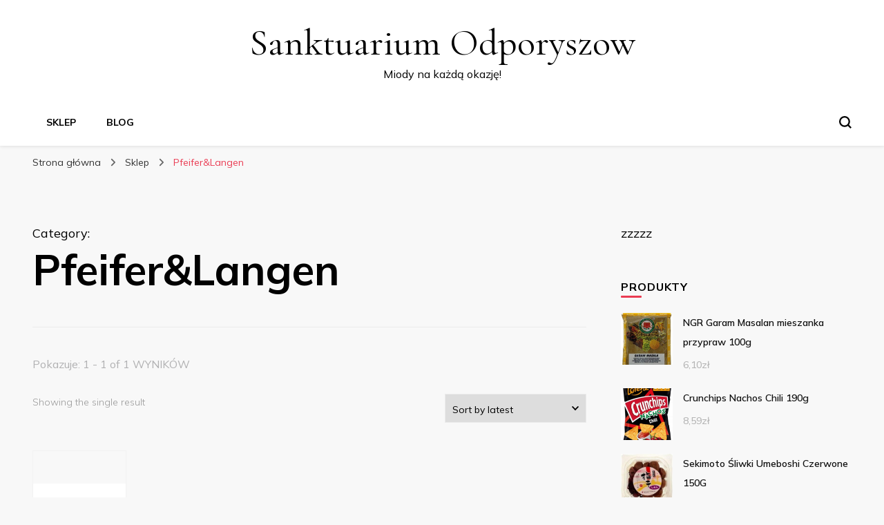

--- FILE ---
content_type: text/html; charset=UTF-8
request_url: https://sanktuariumodporyszow.pl/kategoria-produktu/pfeiferlangen/
body_size: 15233
content:
    <!DOCTYPE html>
    <html lang="pl-PL">
    <head itemscope itemtype="http://schema.org/WebSite">
	    <meta charset="UTF-8">
    <meta name="viewport" content="width=device-width, initial-scale=1">
    <link rel="profile" href="http://gmpg.org/xfn/11">
    <title>Pfeifer&amp;Langen &#8211; Sanktuarium Odporyszow</title>
<meta name='robots' content='max-image-preview:large' />
<link rel='dns-prefetch' href='//fonts.googleapis.com' />
<link rel="alternate" type="application/rss+xml" title="Sanktuarium Odporyszow &raquo; Kanał z wpisami" href="https://sanktuariumodporyszow.pl/feed/" />
<link rel="alternate" type="application/rss+xml" title="Sanktuarium Odporyszow &raquo; Kanał z komentarzami" href="https://sanktuariumodporyszow.pl/comments/feed/" />
<link rel="alternate" type="application/rss+xml" title="Kanał Sanktuarium Odporyszow &raquo; Pfeifer&amp;Langen Category" href="https://sanktuariumodporyszow.pl/kategoria-produktu/pfeiferlangen/feed/" />
<style id='wp-img-auto-sizes-contain-inline-css' type='text/css'>
img:is([sizes=auto i],[sizes^="auto," i]){contain-intrinsic-size:3000px 1500px}
/*# sourceURL=wp-img-auto-sizes-contain-inline-css */
</style>
<style id='wp-emoji-styles-inline-css' type='text/css'>

	img.wp-smiley, img.emoji {
		display: inline !important;
		border: none !important;
		box-shadow: none !important;
		height: 1em !important;
		width: 1em !important;
		margin: 0 0.07em !important;
		vertical-align: -0.1em !important;
		background: none !important;
		padding: 0 !important;
	}
/*# sourceURL=wp-emoji-styles-inline-css */
</style>
<style id='wp-block-library-inline-css' type='text/css'>
:root{--wp-block-synced-color:#7a00df;--wp-block-synced-color--rgb:122,0,223;--wp-bound-block-color:var(--wp-block-synced-color);--wp-editor-canvas-background:#ddd;--wp-admin-theme-color:#007cba;--wp-admin-theme-color--rgb:0,124,186;--wp-admin-theme-color-darker-10:#006ba1;--wp-admin-theme-color-darker-10--rgb:0,107,160.5;--wp-admin-theme-color-darker-20:#005a87;--wp-admin-theme-color-darker-20--rgb:0,90,135;--wp-admin-border-width-focus:2px}@media (min-resolution:192dpi){:root{--wp-admin-border-width-focus:1.5px}}.wp-element-button{cursor:pointer}:root .has-very-light-gray-background-color{background-color:#eee}:root .has-very-dark-gray-background-color{background-color:#313131}:root .has-very-light-gray-color{color:#eee}:root .has-very-dark-gray-color{color:#313131}:root .has-vivid-green-cyan-to-vivid-cyan-blue-gradient-background{background:linear-gradient(135deg,#00d084,#0693e3)}:root .has-purple-crush-gradient-background{background:linear-gradient(135deg,#34e2e4,#4721fb 50%,#ab1dfe)}:root .has-hazy-dawn-gradient-background{background:linear-gradient(135deg,#faaca8,#dad0ec)}:root .has-subdued-olive-gradient-background{background:linear-gradient(135deg,#fafae1,#67a671)}:root .has-atomic-cream-gradient-background{background:linear-gradient(135deg,#fdd79a,#004a59)}:root .has-nightshade-gradient-background{background:linear-gradient(135deg,#330968,#31cdcf)}:root .has-midnight-gradient-background{background:linear-gradient(135deg,#020381,#2874fc)}:root{--wp--preset--font-size--normal:16px;--wp--preset--font-size--huge:42px}.has-regular-font-size{font-size:1em}.has-larger-font-size{font-size:2.625em}.has-normal-font-size{font-size:var(--wp--preset--font-size--normal)}.has-huge-font-size{font-size:var(--wp--preset--font-size--huge)}.has-text-align-center{text-align:center}.has-text-align-left{text-align:left}.has-text-align-right{text-align:right}.has-fit-text{white-space:nowrap!important}#end-resizable-editor-section{display:none}.aligncenter{clear:both}.items-justified-left{justify-content:flex-start}.items-justified-center{justify-content:center}.items-justified-right{justify-content:flex-end}.items-justified-space-between{justify-content:space-between}.screen-reader-text{border:0;clip-path:inset(50%);height:1px;margin:-1px;overflow:hidden;padding:0;position:absolute;width:1px;word-wrap:normal!important}.screen-reader-text:focus{background-color:#ddd;clip-path:none;color:#444;display:block;font-size:1em;height:auto;left:5px;line-height:normal;padding:15px 23px 14px;text-decoration:none;top:5px;width:auto;z-index:100000}html :where(.has-border-color){border-style:solid}html :where([style*=border-top-color]){border-top-style:solid}html :where([style*=border-right-color]){border-right-style:solid}html :where([style*=border-bottom-color]){border-bottom-style:solid}html :where([style*=border-left-color]){border-left-style:solid}html :where([style*=border-width]){border-style:solid}html :where([style*=border-top-width]){border-top-style:solid}html :where([style*=border-right-width]){border-right-style:solid}html :where([style*=border-bottom-width]){border-bottom-style:solid}html :where([style*=border-left-width]){border-left-style:solid}html :where(img[class*=wp-image-]){height:auto;max-width:100%}:where(figure){margin:0 0 1em}html :where(.is-position-sticky){--wp-admin--admin-bar--position-offset:var(--wp-admin--admin-bar--height,0px)}@media screen and (max-width:600px){html :where(.is-position-sticky){--wp-admin--admin-bar--position-offset:0px}}

/*# sourceURL=wp-block-library-inline-css */
</style><style id='global-styles-inline-css' type='text/css'>
:root{--wp--preset--aspect-ratio--square: 1;--wp--preset--aspect-ratio--4-3: 4/3;--wp--preset--aspect-ratio--3-4: 3/4;--wp--preset--aspect-ratio--3-2: 3/2;--wp--preset--aspect-ratio--2-3: 2/3;--wp--preset--aspect-ratio--16-9: 16/9;--wp--preset--aspect-ratio--9-16: 9/16;--wp--preset--color--black: #000000;--wp--preset--color--cyan-bluish-gray: #abb8c3;--wp--preset--color--white: #ffffff;--wp--preset--color--pale-pink: #f78da7;--wp--preset--color--vivid-red: #cf2e2e;--wp--preset--color--luminous-vivid-orange: #ff6900;--wp--preset--color--luminous-vivid-amber: #fcb900;--wp--preset--color--light-green-cyan: #7bdcb5;--wp--preset--color--vivid-green-cyan: #00d084;--wp--preset--color--pale-cyan-blue: #8ed1fc;--wp--preset--color--vivid-cyan-blue: #0693e3;--wp--preset--color--vivid-purple: #9b51e0;--wp--preset--gradient--vivid-cyan-blue-to-vivid-purple: linear-gradient(135deg,rgb(6,147,227) 0%,rgb(155,81,224) 100%);--wp--preset--gradient--light-green-cyan-to-vivid-green-cyan: linear-gradient(135deg,rgb(122,220,180) 0%,rgb(0,208,130) 100%);--wp--preset--gradient--luminous-vivid-amber-to-luminous-vivid-orange: linear-gradient(135deg,rgb(252,185,0) 0%,rgb(255,105,0) 100%);--wp--preset--gradient--luminous-vivid-orange-to-vivid-red: linear-gradient(135deg,rgb(255,105,0) 0%,rgb(207,46,46) 100%);--wp--preset--gradient--very-light-gray-to-cyan-bluish-gray: linear-gradient(135deg,rgb(238,238,238) 0%,rgb(169,184,195) 100%);--wp--preset--gradient--cool-to-warm-spectrum: linear-gradient(135deg,rgb(74,234,220) 0%,rgb(151,120,209) 20%,rgb(207,42,186) 40%,rgb(238,44,130) 60%,rgb(251,105,98) 80%,rgb(254,248,76) 100%);--wp--preset--gradient--blush-light-purple: linear-gradient(135deg,rgb(255,206,236) 0%,rgb(152,150,240) 100%);--wp--preset--gradient--blush-bordeaux: linear-gradient(135deg,rgb(254,205,165) 0%,rgb(254,45,45) 50%,rgb(107,0,62) 100%);--wp--preset--gradient--luminous-dusk: linear-gradient(135deg,rgb(255,203,112) 0%,rgb(199,81,192) 50%,rgb(65,88,208) 100%);--wp--preset--gradient--pale-ocean: linear-gradient(135deg,rgb(255,245,203) 0%,rgb(182,227,212) 50%,rgb(51,167,181) 100%);--wp--preset--gradient--electric-grass: linear-gradient(135deg,rgb(202,248,128) 0%,rgb(113,206,126) 100%);--wp--preset--gradient--midnight: linear-gradient(135deg,rgb(2,3,129) 0%,rgb(40,116,252) 100%);--wp--preset--font-size--small: 13px;--wp--preset--font-size--medium: 20px;--wp--preset--font-size--large: 36px;--wp--preset--font-size--x-large: 42px;--wp--preset--spacing--20: 0.44rem;--wp--preset--spacing--30: 0.67rem;--wp--preset--spacing--40: 1rem;--wp--preset--spacing--50: 1.5rem;--wp--preset--spacing--60: 2.25rem;--wp--preset--spacing--70: 3.38rem;--wp--preset--spacing--80: 5.06rem;--wp--preset--shadow--natural: 6px 6px 9px rgba(0, 0, 0, 0.2);--wp--preset--shadow--deep: 12px 12px 50px rgba(0, 0, 0, 0.4);--wp--preset--shadow--sharp: 6px 6px 0px rgba(0, 0, 0, 0.2);--wp--preset--shadow--outlined: 6px 6px 0px -3px rgb(255, 255, 255), 6px 6px rgb(0, 0, 0);--wp--preset--shadow--crisp: 6px 6px 0px rgb(0, 0, 0);}:where(.is-layout-flex){gap: 0.5em;}:where(.is-layout-grid){gap: 0.5em;}body .is-layout-flex{display: flex;}.is-layout-flex{flex-wrap: wrap;align-items: center;}.is-layout-flex > :is(*, div){margin: 0;}body .is-layout-grid{display: grid;}.is-layout-grid > :is(*, div){margin: 0;}:where(.wp-block-columns.is-layout-flex){gap: 2em;}:where(.wp-block-columns.is-layout-grid){gap: 2em;}:where(.wp-block-post-template.is-layout-flex){gap: 1.25em;}:where(.wp-block-post-template.is-layout-grid){gap: 1.25em;}.has-black-color{color: var(--wp--preset--color--black) !important;}.has-cyan-bluish-gray-color{color: var(--wp--preset--color--cyan-bluish-gray) !important;}.has-white-color{color: var(--wp--preset--color--white) !important;}.has-pale-pink-color{color: var(--wp--preset--color--pale-pink) !important;}.has-vivid-red-color{color: var(--wp--preset--color--vivid-red) !important;}.has-luminous-vivid-orange-color{color: var(--wp--preset--color--luminous-vivid-orange) !important;}.has-luminous-vivid-amber-color{color: var(--wp--preset--color--luminous-vivid-amber) !important;}.has-light-green-cyan-color{color: var(--wp--preset--color--light-green-cyan) !important;}.has-vivid-green-cyan-color{color: var(--wp--preset--color--vivid-green-cyan) !important;}.has-pale-cyan-blue-color{color: var(--wp--preset--color--pale-cyan-blue) !important;}.has-vivid-cyan-blue-color{color: var(--wp--preset--color--vivid-cyan-blue) !important;}.has-vivid-purple-color{color: var(--wp--preset--color--vivid-purple) !important;}.has-black-background-color{background-color: var(--wp--preset--color--black) !important;}.has-cyan-bluish-gray-background-color{background-color: var(--wp--preset--color--cyan-bluish-gray) !important;}.has-white-background-color{background-color: var(--wp--preset--color--white) !important;}.has-pale-pink-background-color{background-color: var(--wp--preset--color--pale-pink) !important;}.has-vivid-red-background-color{background-color: var(--wp--preset--color--vivid-red) !important;}.has-luminous-vivid-orange-background-color{background-color: var(--wp--preset--color--luminous-vivid-orange) !important;}.has-luminous-vivid-amber-background-color{background-color: var(--wp--preset--color--luminous-vivid-amber) !important;}.has-light-green-cyan-background-color{background-color: var(--wp--preset--color--light-green-cyan) !important;}.has-vivid-green-cyan-background-color{background-color: var(--wp--preset--color--vivid-green-cyan) !important;}.has-pale-cyan-blue-background-color{background-color: var(--wp--preset--color--pale-cyan-blue) !important;}.has-vivid-cyan-blue-background-color{background-color: var(--wp--preset--color--vivid-cyan-blue) !important;}.has-vivid-purple-background-color{background-color: var(--wp--preset--color--vivid-purple) !important;}.has-black-border-color{border-color: var(--wp--preset--color--black) !important;}.has-cyan-bluish-gray-border-color{border-color: var(--wp--preset--color--cyan-bluish-gray) !important;}.has-white-border-color{border-color: var(--wp--preset--color--white) !important;}.has-pale-pink-border-color{border-color: var(--wp--preset--color--pale-pink) !important;}.has-vivid-red-border-color{border-color: var(--wp--preset--color--vivid-red) !important;}.has-luminous-vivid-orange-border-color{border-color: var(--wp--preset--color--luminous-vivid-orange) !important;}.has-luminous-vivid-amber-border-color{border-color: var(--wp--preset--color--luminous-vivid-amber) !important;}.has-light-green-cyan-border-color{border-color: var(--wp--preset--color--light-green-cyan) !important;}.has-vivid-green-cyan-border-color{border-color: var(--wp--preset--color--vivid-green-cyan) !important;}.has-pale-cyan-blue-border-color{border-color: var(--wp--preset--color--pale-cyan-blue) !important;}.has-vivid-cyan-blue-border-color{border-color: var(--wp--preset--color--vivid-cyan-blue) !important;}.has-vivid-purple-border-color{border-color: var(--wp--preset--color--vivid-purple) !important;}.has-vivid-cyan-blue-to-vivid-purple-gradient-background{background: var(--wp--preset--gradient--vivid-cyan-blue-to-vivid-purple) !important;}.has-light-green-cyan-to-vivid-green-cyan-gradient-background{background: var(--wp--preset--gradient--light-green-cyan-to-vivid-green-cyan) !important;}.has-luminous-vivid-amber-to-luminous-vivid-orange-gradient-background{background: var(--wp--preset--gradient--luminous-vivid-amber-to-luminous-vivid-orange) !important;}.has-luminous-vivid-orange-to-vivid-red-gradient-background{background: var(--wp--preset--gradient--luminous-vivid-orange-to-vivid-red) !important;}.has-very-light-gray-to-cyan-bluish-gray-gradient-background{background: var(--wp--preset--gradient--very-light-gray-to-cyan-bluish-gray) !important;}.has-cool-to-warm-spectrum-gradient-background{background: var(--wp--preset--gradient--cool-to-warm-spectrum) !important;}.has-blush-light-purple-gradient-background{background: var(--wp--preset--gradient--blush-light-purple) !important;}.has-blush-bordeaux-gradient-background{background: var(--wp--preset--gradient--blush-bordeaux) !important;}.has-luminous-dusk-gradient-background{background: var(--wp--preset--gradient--luminous-dusk) !important;}.has-pale-ocean-gradient-background{background: var(--wp--preset--gradient--pale-ocean) !important;}.has-electric-grass-gradient-background{background: var(--wp--preset--gradient--electric-grass) !important;}.has-midnight-gradient-background{background: var(--wp--preset--gradient--midnight) !important;}.has-small-font-size{font-size: var(--wp--preset--font-size--small) !important;}.has-medium-font-size{font-size: var(--wp--preset--font-size--medium) !important;}.has-large-font-size{font-size: var(--wp--preset--font-size--large) !important;}.has-x-large-font-size{font-size: var(--wp--preset--font-size--x-large) !important;}
/*# sourceURL=global-styles-inline-css */
</style>

<style id='classic-theme-styles-inline-css' type='text/css'>
/*! This file is auto-generated */
.wp-block-button__link{color:#fff;background-color:#32373c;border-radius:9999px;box-shadow:none;text-decoration:none;padding:calc(.667em + 2px) calc(1.333em + 2px);font-size:1.125em}.wp-block-file__button{background:#32373c;color:#fff;text-decoration:none}
/*# sourceURL=/wp-includes/css/classic-themes.min.css */
</style>
<link rel='stylesheet' id='woocommerce-layout-css' href='https://sanktuariumodporyszow.pl/wp-content/plugins/woocommerce/assets/css/woocommerce-layout.css?ver=6.4.1' type='text/css' media='all' />
<link rel='stylesheet' id='woocommerce-smallscreen-css' href='https://sanktuariumodporyszow.pl/wp-content/plugins/woocommerce/assets/css/woocommerce-smallscreen.css?ver=6.4.1' type='text/css' media='only screen and (max-width: 768px)' />
<link rel='stylesheet' id='woocommerce-general-css' href='https://sanktuariumodporyszow.pl/wp-content/plugins/woocommerce/assets/css/woocommerce.css?ver=6.4.1' type='text/css' media='all' />
<style id='woocommerce-inline-inline-css' type='text/css'>
.woocommerce form .form-row .required { visibility: visible; }
/*# sourceURL=woocommerce-inline-inline-css */
</style>
<link rel='stylesheet' id='blossom-pin-woocommerce-css' href='https://sanktuariumodporyszow.pl/wp-content/themes/blossom-pin/css/woocommerce.min.css?ver=1.0.5' type='text/css' media='all' />
<link rel='stylesheet' id='owl-carousel-css' href='https://sanktuariumodporyszow.pl/wp-content/themes/blossom-pin/css/owl.carousel.min.css?ver=2.2.1' type='text/css' media='all' />
<link rel='stylesheet' id='blossom-pin-google-fonts-css' href='https://fonts.googleapis.com/css?family=Mulish%3A200%2C300%2Cregular%2C500%2C600%2C700%2C800%2C900%2C200italic%2C300italic%2Citalic%2C500italic%2C600italic%2C700italic%2C800italic%2C900italic%7CEB+Garamond%3Aregular%2C500%2C600%2C700%2C800%2Citalic%2C500italic%2C600italic%2C700italic%2C800italic%7CCormorant+Garamond%3Aregular' type='text/css' media='all' />
<link rel='stylesheet' id='blossom-pinit-parent-style-css' href='https://sanktuariumodporyszow.pl/wp-content/themes/blossom-pin/style.css?ver=6.9' type='text/css' media='all' />
<link rel='stylesheet' id='blossom-pin-css' href='https://sanktuariumodporyszow.pl/wp-content/themes/blossom-pinit/style.css?ver=1.0.5' type='text/css' media='all' />
<style id='blossom-pin-inline-css' type='text/css'>

    
    /*Typography*/

    body,
    button,
    input,
    select,
    optgroup,
    textarea,
    .woocommerce div.product .woocommerce-tabs .panel{
        font-family : Mulish;
        font-size   : 18px;        
    }
    
    .site-header .site-branding .site-title,
    .single-header .site-branding .site-title,
    .mobile-header .mobile-site-header .site-branding .site-title{
        font-family : Cormorant Garamond;
        font-weight : 400;
        font-style  : normal;
    }

    .newsletter-section .blossomthemes-email-newsletter-wrapper .text-holder h3,
    .newsletter-section .blossomthemes-email-newsletter-wrapper.bg-img .text-holder h3,
    .single .navigation .post-title,
    .woocommerce div.product .woocommerce-tabs .panel h2,
    .woocommerce div.product .product_title,
    #primary .post .entry-content blockquote cite, 
    #primary .page .entry-content blockquote cite{
        font-family : Mulish;
    }
    
    /*Color Scheme*/
    a, 
    .main-navigation ul li a:hover,
    .main-navigation ul .current-menu-item > a,
    .main-navigation ul li:hover > a, 
    .site-header .site-branding .site-title a:hover, 
    .site-header .social-networks ul li a:hover, 
    .banner-slider .item .text-holder .entry-title a:hover, 
    .blog #primary .post .entry-header .entry-title a:hover, 
    .blog #primary .post .entry-footer .read-more:hover, 
    .blog #primary .post .entry-footer .edit-link a:hover, 
    .blog #primary .post .bottom .posted-on a:hover, 
    .newsletter-section .social-networks ul li a:hover, 
    .instagram-section .profile-link:hover, 
    .search #primary .search-post .entry-header .entry-title a:hover,
     .archive #primary .post .entry-header .entry-title a:hover, 
     .search #primary .search-post .entry-footer .posted-on a:hover,
     .archive #primary .post .entry-footer .posted-on a:hover, 
     .single #primary .post .holder .meta-info .entry-meta a:hover, 
    .single-header .site-branding .site-title a:hover, 
    .single-header .social-networks ul li a:hover, 
    .comments-area .comment-body .text-holder .top .comment-metadata a:hover, 
    .comments-area .comment-body .text-holder .reply a:hover, 
    .recommended-post .post .entry-header .entry-title a:hover, 
    .error-wrapper .error-holder h3, 
    .widget_bttk_popular_post ul li .entry-header .entry-title a:hover,
     .widget_bttk_pro_recent_post ul li .entry-header .entry-title a:hover, 
     .widget_bttk_popular_post ul li .entry-header .entry-meta a:hover,
     .widget_bttk_pro_recent_post ul li .entry-header .entry-meta a:hover,
     .widget_bttk_popular_post .style-two li .entry-header .cat-links a:hover,
     .widget_bttk_pro_recent_post .style-two li .entry-header .cat-links a:hover,
     .widget_bttk_popular_post .style-three li .entry-header .cat-links a:hover,
     .widget_bttk_pro_recent_post .style-three li .entry-header .cat-links a:hover, 
     .widget_recent_entries ul li:before, 
     .widget_recent_entries ul li a:hover, 
    .widget_recent_comments ul li:before, 
    .widget_bttk_posts_category_slider_widget .carousel-title .cat-links a:hover, 
    .widget_bttk_posts_category_slider_widget .carousel-title .title a:hover, 
    .site-footer .footer-b .footer-nav ul li a:hover, 
    .single .navigation a:hover .post-title, 
    .page-template-blossom-portfolio .portfolio-holder .portfolio-sorting .is-checked, 
    .portfolio-item a:hover, 
    .single-blossom-portfolio .post-navigation .nav-previous a:hover,
     .single-blossom-portfolio .post-navigation .nav-next a:hover, 
     .mobile-header .mobile-site-header .site-branding .site-title a:hover, 
    .mobile-menu .main-navigation ul li:hover svg, 
    .main-navigation ul ul li a:hover, 
    .main-navigation ul ul li:hover > a, 
    .main-navigation ul ul .current-menu-item > a, 
    .main-navigation ul ul .current-menu-ancestor > a, 
    .main-navigation ul ul .current_page_item > a, 
    .main-navigation ul ul .current_page_ancestor > a, 
    .mobile-menu .main-navigation ul ul li a:hover,
    .mobile-menu .main-navigation ul ul li:hover > a, 
    .mobile-menu .social-networks ul li a:hover, 
    .site-main .blossom-portfolio .entry-title a:hover, 
    .site-main .blossom-portfolio .entry-footer .posted-on a:hover, 
    #crumbs a:hover, #crumbs .current a,
    .underline .entry-content a:hover{
        color: #ea3c53;
    }

    .blog #primary .post .entry-header .category a,
    .widget .widget-title::after,
    .widget_bttk_custom_categories ul li a:hover .post-count,
    .widget_blossomtheme_companion_cta_widget .text-holder .button-wrap .btn-cta,
    .widget_blossomtheme_featured_page_widget .text-holder .btn-readmore:hover,
    .widget_bttk_icon_text_widget .text-holder .btn-readmore:hover,
    .widget_bttk_image_text_widget ul li .btn-readmore:hover,
    .newsletter-section,
    .single .post-entry-header .category a,
    .single #primary .post .holder .meta-info .entry-meta .byline:after,
    .recommended-post .post .entry-header .category a,
    .search #primary .search-post .entry-header .category a,
    .archive #primary .post .entry-header .category a,
    .banner-slider .item .text-holder .category a,
    .back-to-top,
    .single-header .progress-bar,
    .widget_bttk_author_bio .readmore:hover,
    .banner-layout-two .text-holder .category a, 
    .banner-layout-two .text-holder .category span,
    .banner-layout-two .item,
    .banner .banner-caption .banner-link:hover,
    .banner-slider .item{
        background: #ea3c53;
    }

    .blog #primary .post .entry-footer .read-more:hover,
    .blog #primary .post .entry-footer .edit-link a:hover{
        border-bottom-color: #ea3c53;
        color: #ea3c53;
    }

    button:hover,
    input[type="button"]:hover,
    input[type="reset"]:hover,
    input[type="submit"]:hover,
    .error-wrapper .error-holder .btn-home a:hover,
    .posts-navigation .nav-next:hover,
    .posts-navigation .nav-previous:hover{
        background: #ea3c53;
        border-color: #ea3c53;
    }

    .blog #primary .post .entry-header .entry-title a, 
    .banner-layout-two .text-holder .entry-title a,
    .banner-slider .item .text-holder .entry-title a{
        background-image: linear-gradient(180deg, transparent 95%,  #ea3c53 0);
    }

    @media screen and (max-width: 1024px) {
        .main-navigation ul ul li a:hover, 
        .main-navigation ul ul li:hover > a, 
        .main-navigation ul ul .current-menu-item > a, 
        .main-navigation ul ul .current-menu-ancestor > a, 
        .main-navigation ul ul .current_page_item > a, 
        .main-navigation ul ul .current_page_ancestor > a {
            color: #ea3c53 !important;
        }
    }

    /*Typography*/
    .banner-slider .item .text-holder .entry-title,
    .blog #primary .post .entry-header .entry-title,
    .widget_bttk_popular_post ul li .entry-header .entry-title,
    .widget_bttk_pro_recent_post ul li .entry-header .entry-title,
    .blossomthemes-email-newsletter-wrapper.bg-img .text-holder h3,
    .widget_recent_entries ul li a,
    .widget_bttk_posts_category_slider_widget .carousel-title .title,
    .widget_recent_comments ul li a,
    .single .post-entry-header .entry-title,
    .recommended-post .post .entry-header .entry-title,
    #primary .post .entry-content .pull-left,
    #primary .page .entry-content .pull-left,
    #primary .post .entry-content .pull-right,
    #primary .page .entry-content .pull-right,
    .single-header .title-holder .post-title,
    .search #primary .search-post .entry-header .entry-title,
    .archive #primary .post .entry-header .entry-title,
    .banner-layout-two .text-holder .entry-title,
    .single-blossom-portfolio .post-navigation .nav-previous, 
    .single-blossom-portfolio .post-navigation .nav-next,
    #primary .post .entry-content blockquote, 
    #primary .page .entry-content blockquote,
    .banner .banner-caption .banner-title{
        font-family : EB Garamond;
    }
        .woocommerce ul.products li.product .add_to_cart_button:hover,
        .woocommerce ul.products li.product .add_to_cart_button:focus,
        .woocommerce ul.products li.product .product_type_external:hover,
        .woocommerce ul.products li.product .product_type_external:focus,
        .woocommerce ul.products li.product .ajax_add_to_cart:hover,
        .woocommerce ul.products li.product .ajax_add_to_cart:focus,
        .woocommerce #secondary .widget_price_filter .ui-slider .ui-slider-range,
        .woocommerce #secondary .widget_price_filter .price_slider_amount .button:hover,
        .woocommerce #secondary .widget_price_filter .price_slider_amount .button:focus,
        .woocommerce div.product form.cart .single_add_to_cart_button:hover,
        .woocommerce div.product form.cart .single_add_to_cart_button:focus,
        .woocommerce div.product .cart .single_add_to_cart_button.alt:hover,
        .woocommerce div.product .cart .single_add_to_cart_button.alt:focus,
        .woocommerce .woocommerce-message .button:hover,
        .woocommerce .woocommerce-message .button:focus,
        .woocommerce #secondary .widget_shopping_cart .buttons .button:hover,
        .woocommerce #secondary .widget_shopping_cart .buttons .button:focus,
        .woocommerce-cart #primary .page .entry-content .cart_totals .checkout-button:hover,
        .woocommerce-cart #primary .page .entry-content .cart_totals .checkout-button:focus,
        .woocommerce-checkout .woocommerce form.woocommerce-form-login input.button:hover,
        .woocommerce-checkout .woocommerce form.woocommerce-form-login input.button:focus,
        .woocommerce-checkout .woocommerce form.checkout_coupon input.button:hover,
        .woocommerce-checkout .woocommerce form.checkout_coupon input.button:focus,
        .woocommerce form.lost_reset_password input.button:hover,
        .woocommerce form.lost_reset_password input.button:focus,
        .woocommerce .return-to-shop .button:hover,
        .woocommerce .return-to-shop .button:focus,
        .woocommerce #payment #place_order:hover,
        .woocommerce-page #payment #place_order:focus, 
        .woocommerce ul.products li.product .added_to_cart:hover,
        .woocommerce ul.products li.product .added_to_cart:focus, 
        .woocommerce ul.products li.product .add_to_cart_button:hover,
        .woocommerce ul.products li.product .add_to_cart_button:focus,
        .woocommerce ul.products li.product .product_type_external:hover,
        .woocommerce ul.products li.product .product_type_external:focus,
        .woocommerce ul.products li.product .ajax_add_to_cart:hover,
        .woocommerce ul.products li.product .ajax_add_to_cart:focus, 
        .woocommerce div.product .entry-summary .variations_form .single_variation_wrap .button:hover,
        .woocommerce div.product .entry-summary .variations_form .single_variation_wrap .button:focus, 
        .woocommerce div.product form.cart .single_add_to_cart_button:hover,
        .woocommerce div.product form.cart .single_add_to_cart_button:focus,
        .woocommerce div.product .cart .single_add_to_cart_button.alt:hover,
        .woocommerce div.product .cart .single_add_to_cart_button.alt:focus, 
        .woocommerce .woocommerce-message .button:hover,
        .woocommerce .woocommerce-message .button:focus, 
        .woocommerce-cart #primary .page .entry-content table.shop_table td.actions .coupon input[type="submit"]:hover,
        .woocommerce-cart #primary .page .entry-content table.shop_table td.actions .coupon input[type="submit"]:focus, 
        .woocommerce-cart #primary .page .entry-content .cart_totals .checkout-button:hover,
        .woocommerce-cart #primary .page .entry-content .cart_totals .checkout-button:focus, 
        .woocommerce-checkout .woocommerce form.woocommerce-form-login input.button:hover,
        .woocommerce-checkout .woocommerce form.woocommerce-form-login input.button:focus,
        .woocommerce-checkout .woocommerce form.checkout_coupon input.button:hover,
        .woocommerce-checkout .woocommerce form.checkout_coupon input.button:focus,
        .woocommerce form.lost_reset_password input.button:hover,
        .woocommerce form.lost_reset_password input.button:focus,
        .woocommerce .return-to-shop .button:hover,
        .woocommerce .return-to-shop .button:focus,
        .woocommerce #payment #place_order:hover,
        .woocommerce-page #payment #place_order:focus, 
        .woocommerce #secondary .widget_shopping_cart .buttons .button:hover,
        .woocommerce #secondary .widget_shopping_cart .buttons .button:focus, 
        .woocommerce #secondary .widget_price_filter .price_slider_amount .button:hover,
        .woocommerce #secondary .widget_price_filter .price_slider_amount .button:focus{
            background: #ea3c53;
        }

        .woocommerce #secondary .widget .product_list_widget li .product-title:hover,
        .woocommerce #secondary .widget .product_list_widget li .product-title:focus,
        .woocommerce div.product .entry-summary .product_meta .posted_in a:hover,
        .woocommerce div.product .entry-summary .product_meta .posted_in a:focus,
        .woocommerce div.product .entry-summary .product_meta .tagged_as a:hover,
        .woocommerce div.product .entry-summary .product_meta .tagged_as a:focus, 
        .woocommerce-cart #primary .page .entry-content table.shop_table td.product-name a:hover, .woocommerce-cart #primary .page .entry-content table.shop_table td.product-name a:focus{
            color: #ea3c53;
        }
/*# sourceURL=blossom-pin-inline-css */
</style>
<script type="text/javascript" src="https://sanktuariumodporyszow.pl/wp-includes/js/jquery/jquery.min.js?ver=3.7.1" id="jquery-core-js"></script>
<script type="text/javascript" src="https://sanktuariumodporyszow.pl/wp-includes/js/jquery/jquery-migrate.min.js?ver=3.4.1" id="jquery-migrate-js"></script>
<link rel="https://api.w.org/" href="https://sanktuariumodporyszow.pl/wp-json/" /><link rel="alternate" title="JSON" type="application/json" href="https://sanktuariumodporyszow.pl/wp-json/wp/v2/product_cat/490" /><link rel="EditURI" type="application/rsd+xml" title="RSD" href="https://sanktuariumodporyszow.pl/xmlrpc.php?rsd" />
<meta name="generator" content="WordPress 6.9" />
<meta name="generator" content="WooCommerce 6.4.1" />
	<noscript><style>.woocommerce-product-gallery{ opacity: 1 !important; }</style></noscript>
			<style type="text/css" id="wp-custom-css">
			.woocommerce ul.products li.product a img {
    object-fit: contain;
        height: 230px;
}

.woocommerce ul.products li.product .woocommerce-loop-product__title {
    height: 90px;
    overflow: hidden;
    margin-bottom: 1rem;
}

.wc-block-grid__product-title {
    height: 140px;
    overflow: hidden;
}		</style>
		</head>

<body class="archive tax-product_cat term-pfeiferlangen term-490 wp-theme-blossom-pin wp-child-theme-blossom-pinit theme-blossom-pin woocommerce woocommerce-page woocommerce-no-js hfeed rightsidebar hassidebar" itemscope itemtype="http://schema.org/WebPage">

    <div id="page" class="site"><a aria-label="przejdź do treści" class="skip-link" href="#content">Przejdź do treści</a>
        <div class="mobile-header">
        <div class="mobile-site-header">
            <button aria-label="przełącznik menu głównego" id="toggle-button" data-toggle-target=".main-menu-modal" data-toggle-body-class="showing-main-menu-modal" aria-expanded="false" data-set-focus=".close-main-nav-toggle">
                <span></span>
                <span></span>
                <span></span>
            </button>
            <div class="mobile-menu-wrap">
                <nav id="mobile-site-navigation" class="main-navigation" itemscope itemtype="http://schema.org/SiteNavigationElement">
                    <div class="primary-menu-list main-menu-modal cover-modal" data-modal-target-string=".main-menu-modal">
                        <button class="btn-close-menu close-main-nav-toggle" data-toggle-target=".main-menu-modal" data-toggle-body-class="showing-main-menu-modal" aria-expanded="false" data-set-focus=".main-menu-modal"><span></span></button>
                        <div class="mobile-menu" aria-label="Urządzenie przenośne">
                            <div class="menu-main-container"><ul id="mobile-primary-menu" class="menu main-menu-modal"><li id="menu-item-582" class="menu-item menu-item-type-post_type menu-item-object-page menu-item-home menu-item-582"><a href="https://sanktuariumodporyszow.pl/">Sklep</a></li>
<li id="menu-item-583" class="menu-item menu-item-type-post_type menu-item-object-page menu-item-583"><a href="https://sanktuariumodporyszow.pl/blog/">Blog</a></li>
</ul></div>                        </div>
                    </div>
                </nav> 
                
                            </div>
                    <div class="site-branding" itemscope itemtype="http://schema.org/Organization">
                                    <p class="site-title" itemprop="name"><a href="https://sanktuariumodporyszow.pl/" rel="home" itemprop="url">Sanktuarium Odporyszow</a></p>
                                            <p class="site-description">Miody na każdą okazję!</p>
                            </div>
                <div class="tools">
                                    <div class=header-search>
                        <button aria-label="przełącznik formularza wyszukiwania" class="search-icon search-toggle" data-toggle-target=".mob-search-modal" data-toggle-body-class="showing-mob-search-modal" data-set-focus=".mob-search-modal .search-field" aria-expanded="false">
                            <svg class="open-icon" xmlns="http://www.w3.org/2000/svg" viewBox="-18214 -12091 18 18"><path id="Path_99" data-name="Path 99" d="M18,16.415l-3.736-3.736a7.751,7.751,0,0,0,1.585-4.755A7.876,7.876,0,0,0,7.925,0,7.876,7.876,0,0,0,0,7.925a7.876,7.876,0,0,0,7.925,7.925,7.751,7.751,0,0,0,4.755-1.585L16.415,18ZM2.264,7.925a5.605,5.605,0,0,1,5.66-5.66,5.605,5.605,0,0,1,5.66,5.66,5.605,5.605,0,0,1-5.66,5.66A5.605,5.605,0,0,1,2.264,7.925Z" transform="translate(-18214 -12091)"/></svg>
                        </button>
                        <div class="search-form-holder mob-search-modal cover-modal" data-modal-target-string=".mob-search-modal">
                            <div class="header-search-inner-wrap">
                                <form role="search" method="get" class="search-form" action="https://sanktuariumodporyszow.pl/"><label class="screen-reader-text">Szukasz czegoś?</label><label for="submit-field"><span>Wyszukaj wszystko i naciśnij enter.</span><input type="search" class="search-field" placeholder="Czego szukasz?" value="" name="s" /></label><input type="submit" class="search-submit" value="Szukaj" /></form> 
                                <button aria-label="przełącznik formularza wyszukiwania" class="search-icon close" data-toggle-target=".mob-search-modal" data-toggle-body-class="showing-mob-search-modal" data-set-focus=".mob-search-modal .search-field" aria-expanded="false">
                                    <svg class="close-icon" xmlns="http://www.w3.org/2000/svg" viewBox="10906 13031 18 18"><path id="Close" d="M23,6.813,21.187,5,14,12.187,6.813,5,5,6.813,12.187,14,5,21.187,6.813,23,14,15.813,21.187,23,23,21.187,15.813,14Z" transform="translate(10901 13026)"/></svg>
                                </button>
                            </div>
                        </div>
                        <div class="overlay"></div>
                    </div>
                            </div>
        </div>
    </div>
        <header id="masthead" class="site-header header-layout-two" itemscope itemtype="http://schema.org/WPHeader">

                        <div class="header-t">
                    <div class="container">
                                <div class="site-branding" itemscope itemtype="http://schema.org/Organization">
                                    <p class="site-title" itemprop="name"><a href="https://sanktuariumodporyszow.pl/" rel="home" itemprop="url">Sanktuarium Odporyszow</a></p>
                                            <p class="site-description">Miody na każdą okazję!</p>
                            </div>
                        </div>
                </div> <!-- header-t -->

                <div class="header-b">
                    <div class="container clearfix">
                        <div class="overlay"></div>
                            <nav id="site-navigation" class="main-navigation" itemscope itemtype="http://schema.org/SiteNavigationElement">
            <div class="menu-main-container"><ul id="primary-menu" class="menu"><li class="menu-item menu-item-type-post_type menu-item-object-page menu-item-home menu-item-582"><a href="https://sanktuariumodporyszow.pl/">Sklep</a></li>
<li class="menu-item menu-item-type-post_type menu-item-object-page menu-item-583"><a href="https://sanktuariumodporyszow.pl/blog/">Blog</a></li>
</ul></div>        </nav><!-- #site-navigation -->         
 
    <div class="tools">
        <div class=header-search>
            <button aria-label="przełącznik formularza wyszukiwania" class="search-icon search-toggle" data-toggle-target=".search-modal" data-toggle-body-class="showing-search-modal" data-set-focus=".search-modal .search-field" aria-expanded="false">
                <svg class="open-icon" xmlns="http://www.w3.org/2000/svg" viewBox="-18214 -12091 18 18"><path id="Path_99" data-name="Path 99" d="M18,16.415l-3.736-3.736a7.751,7.751,0,0,0,1.585-4.755A7.876,7.876,0,0,0,7.925,0,7.876,7.876,0,0,0,0,7.925a7.876,7.876,0,0,0,7.925,7.925,7.751,7.751,0,0,0,4.755-1.585L16.415,18ZM2.264,7.925a5.605,5.605,0,0,1,5.66-5.66,5.605,5.605,0,0,1,5.66,5.66,5.605,5.605,0,0,1-5.66,5.66A5.605,5.605,0,0,1,2.264,7.925Z" transform="translate(-18214 -12091)"/></svg>
            </button>
            <div class="search-form-holder search-modal cover-modal" data-modal-target-string=".search-modal">
                <div class="header-search-inner-wrap">
                    <form role="search" method="get" class="search-form" action="https://sanktuariumodporyszow.pl/"><label class="screen-reader-text">Szukasz czegoś?</label><label for="submit-field"><span>Wyszukaj wszystko i naciśnij enter.</span><input type="search" class="search-field" placeholder="Czego szukasz?" value="" name="s" /></label><input type="submit" class="search-submit" value="Szukaj" /></form> 
                    <button aria-label="przełącznik formularza wyszukiwania" class="search-icon close" data-toggle-target=".search-modal" data-toggle-body-class="showing-search-modal" data-set-focus=".search-modal .search-field" aria-expanded="false">
                        <svg class="close-icon" xmlns="http://www.w3.org/2000/svg" viewBox="10906 13031 18 18"><path id="Close" d="M23,6.813,21.187,5,14,12.187,6.813,5,5,6.813,12.187,14,5,21.187,6.813,23,14,15.813,21.187,23,23,21.187,15.813,14Z" transform="translate(10901 13026)"/></svg>
                    </button>
                </div>
            </div>
            <div class="overlay"></div>
        </div>
            </div>  
          
                    </div>
                </div> <!-- .header-b -->
                      
    </header>
    <div class="breadcrumb-wrapper"><div class="container">
                <div id="crumbs" itemscope itemtype="http://schema.org/BreadcrumbList"> 
                    <span itemprop="itemListElement" itemscope itemtype="http://schema.org/ListItem">
                        <a itemprop="item" href="https://sanktuariumodporyszow.pl"><span itemprop="name">Strona główna</span></a>
                        <meta itemprop="position" content="1" />
                        <span class="separator"><i class="fa fa-angle-right"></i></span>
                    </span> <span itemprop="itemListElement" itemscope itemtype="http://schema.org/ListItem"><a itemprop="item" href="https://sanktuariumodporyszow.pl/"><span itemprop="name">Sklep</span></a><meta itemprop="position" content="2" /> <span class="separator"><i class="fa fa-angle-right"></i></span></span> <span class="current" itemprop="itemListElement" itemscope itemtype="http://schema.org/ListItem"><a itemprop="item" href="https://sanktuariumodporyszow.pl/kategoria-produktu/pfeiferlangen/"><span itemprop="name">Pfeifer&amp;Langen</span></a><meta itemprop="position" content="3" /></span></div></div></div><!-- .breadcrumb-wrapper -->        <div id="content" class="site-content">   
            <div class="container">
                <div id="primary" class="content-area">
                        <div class="page-header">
                <span>Category</span>: <h1 class="pate-title">Pfeifer&amp;Langen</h1>            </div>
            <span class="search-per-page-count"> Pokazuje:  1 - 1 of 1 WYNIKÓW </span>        <main id="main" class="site-main" role="main">
    <header class="woocommerce-products-header">
	
	</header>
<div class="woocommerce-notices-wrapper"></div><p class="woocommerce-result-count">
	Showing the single result</p>
<form class="woocommerce-ordering" method="get">
	<select name="orderby" class="orderby" aria-label="Shop order">
					<option value="popularity" >Sort by popularity</option>
					<option value="rating" >Sort by average rating</option>
					<option value="date"  selected='selected'>Sort by latest</option>
					<option value="price" >Sort by price: low to high</option>
					<option value="price-desc" >Sort by price: high to low</option>
			</select>
	<input type="hidden" name="paged" value="1" />
	<input type="hidden" name="subid" value="pfeiferlangen" /></form>
<ul class="products columns-5">
<li class="search-post latest_post product type-product post-3232 status-publish first instock product_cat-cukier-i-slodziki product_cat-pfeiferlangen product_tag-czajnik-elektryczny-czarny product_tag-mini-piekarnik-elektryczny product_tag-philips-one-blade product-type-external">
	<a href="https://sanktuariumodporyszow.pl/produkt/diamant-cukier-trzcinowy-ciemny-dark-muscovado-500g/" class="woocommerce-LoopProduct-link woocommerce-loop-product__link"><img width="300" height="300" src="https://sanktuariumodporyszow.pl/wp-content/uploads/woocommerce-placeholder-300x300.png" class="woocommerce-placeholder wp-post-image" alt="Placeholder" decoding="async" fetchpriority="high" srcset="https://sanktuariumodporyszow.pl/wp-content/uploads/woocommerce-placeholder-300x300.png 300w, https://sanktuariumodporyszow.pl/wp-content/uploads/woocommerce-placeholder-600x600.png 600w, https://sanktuariumodporyszow.pl/wp-content/uploads/woocommerce-placeholder-1024x1024.png 1024w, https://sanktuariumodporyszow.pl/wp-content/uploads/woocommerce-placeholder-150x150.png 150w, https://sanktuariumodporyszow.pl/wp-content/uploads/woocommerce-placeholder-768x768.png 768w, https://sanktuariumodporyszow.pl/wp-content/uploads/woocommerce-placeholder.png 1200w" sizes="(max-width: 300px) 100vw, 300px" /><h2 class="woocommerce-loop-product__title">Diamant Cukier Trzcinowy Ciemny Dark Muscovado 500G</h2>
	<span class="price"><span class="woocommerce-Price-amount amount"><bdi>7,99<span class="woocommerce-Price-currencySymbol">&#122;&#322;</span></bdi></span></span>
</a><a href="https://sanktuariumodporyszow.pl/1837" data-quantity="1" class="button product_type_external" data-product_id="3232" data-product_sku="6520d62de85b" aria-label="Sprawdź sam!" rel="nofollow">Sprawdź sam!</a></li>
</ul>
        </main>
    </div>
    <aside id="secondary" class="widget-area" role="complementary"><section id="custom_html-3" class="widget_text widget widget_custom_html"><div class="textwidget custom-html-widget"><p>
	zzzzz
</p></div></section><section id="woocommerce_products-3" class="widget woocommerce widget_products"><h2 class="widget-title">Produkty</h2><ul class="product_list_widget"><li>
	
	<a href="https://sanktuariumodporyszow.pl/produkt/ngr-garam-masalan-mieszanka-przypraw-100g/">
		<img width="300" height="300" src="https://sanktuariumodporyszow.pl/wp-content/uploads/2022/08/i-ngr-garam-masalan-mieszanka-przypraw-100g-300x300.jpg" class="attachment-woocommerce_thumbnail size-woocommerce_thumbnail" alt="" decoding="async" loading="lazy" srcset="https://sanktuariumodporyszow.pl/wp-content/uploads/2022/08/i-ngr-garam-masalan-mieszanka-przypraw-100g-300x300.jpg 300w, https://sanktuariumodporyszow.pl/wp-content/uploads/2022/08/i-ngr-garam-masalan-mieszanka-przypraw-100g-150x150.jpg 150w" sizes="auto, (max-width: 300px) 100vw, 300px" />		<span class="product-title">NGR Garam Masalan mieszanka przypraw 100g</span>
	</a>

				
	<span class="woocommerce-Price-amount amount"><bdi>6,10<span class="woocommerce-Price-currencySymbol">&#122;&#322;</span></bdi></span>
	</li>
<li>
	
	<a href="https://sanktuariumodporyszow.pl/produkt/crunchips-nachos-chili-190g/">
		<img width="300" height="300" src="https://sanktuariumodporyszow.pl/wp-content/uploads/2022/08/i-crunchips-nachos-chili-190g-300x300.jpg" class="attachment-woocommerce_thumbnail size-woocommerce_thumbnail" alt="" decoding="async" loading="lazy" srcset="https://sanktuariumodporyszow.pl/wp-content/uploads/2022/08/i-crunchips-nachos-chili-190g-300x300.jpg 300w, https://sanktuariumodporyszow.pl/wp-content/uploads/2022/08/i-crunchips-nachos-chili-190g-150x150.jpg 150w" sizes="auto, (max-width: 300px) 100vw, 300px" />		<span class="product-title">Crunchips Nachos Chili 190g</span>
	</a>

				
	<span class="woocommerce-Price-amount amount"><bdi>8,59<span class="woocommerce-Price-currencySymbol">&#122;&#322;</span></bdi></span>
	</li>
<li>
	
	<a href="https://sanktuariumodporyszow.pl/produkt/sekimoto-sliwki-umeboshi-czerwone-150g/">
		<img width="216" height="218" src="https://sanktuariumodporyszow.pl/wp-content/uploads/2022/08/i-sekimoto-sliwki-umeboshi-czerwone-150g.jpg" class="attachment-woocommerce_thumbnail size-woocommerce_thumbnail" alt="" decoding="async" loading="lazy" srcset="https://sanktuariumodporyszow.pl/wp-content/uploads/2022/08/i-sekimoto-sliwki-umeboshi-czerwone-150g.jpg 216w, https://sanktuariumodporyszow.pl/wp-content/uploads/2022/08/i-sekimoto-sliwki-umeboshi-czerwone-150g-150x150.jpg 150w, https://sanktuariumodporyszow.pl/wp-content/uploads/2022/08/i-sekimoto-sliwki-umeboshi-czerwone-150g-59x60.jpg 59w" sizes="auto, (max-width: 216px) 100vw, 216px" />		<span class="product-title">Sekimoto Śliwki Umeboshi Czerwone 150G</span>
	</a>

				
	<span class="woocommerce-Price-amount amount"><bdi>19,50<span class="woocommerce-Price-currencySymbol">&#122;&#322;</span></bdi></span>
	</li>
<li>
	
	<a href="https://sanktuariumodporyszow.pl/produkt/yope-odzywka-do-wlosow-suchych-orientalny-ogrod-170ml/">
		<img width="104" height="300" src="https://sanktuariumodporyszow.pl/wp-content/uploads/2022/08/i-yope-odzywka-do-wlosow-suchych-orientalny-ogrod-170ml-104x300.jpg" class="attachment-woocommerce_thumbnail size-woocommerce_thumbnail" alt="" decoding="async" loading="lazy" />		<span class="product-title">Yope Odżywka do włosów suchych Orientalny Ogród 170ml</span>
	</a>

				
	<span class="woocommerce-Price-amount amount"><bdi>14,99<span class="woocommerce-Price-currencySymbol">&#122;&#322;</span></bdi></span>
	</li>
<li>
	
	<a href="https://sanktuariumodporyszow.pl/produkt/woseba-mocca-fix-gold-ziarno-1kg-8-szt/">
		<img width="300" height="300" src="https://sanktuariumodporyszow.pl/wp-content/uploads/woocommerce-placeholder-300x300.png" class="woocommerce-placeholder wp-post-image" alt="Placeholder" decoding="async" loading="lazy" srcset="https://sanktuariumodporyszow.pl/wp-content/uploads/woocommerce-placeholder-300x300.png 300w, https://sanktuariumodporyszow.pl/wp-content/uploads/woocommerce-placeholder-600x600.png 600w, https://sanktuariumodporyszow.pl/wp-content/uploads/woocommerce-placeholder-1024x1024.png 1024w, https://sanktuariumodporyszow.pl/wp-content/uploads/woocommerce-placeholder-150x150.png 150w, https://sanktuariumodporyszow.pl/wp-content/uploads/woocommerce-placeholder-768x768.png 768w, https://sanktuariumodporyszow.pl/wp-content/uploads/woocommerce-placeholder.png 1200w" sizes="auto, (max-width: 300px) 100vw, 300px" />		<span class="product-title">Woseba Mocca Fix Gold Ziarno 1kg 8 Szt.</span>
	</a>

				
	<span class="woocommerce-Price-amount amount"><bdi>310,32<span class="woocommerce-Price-currencySymbol">&#122;&#322;</span></bdi></span>
	</li>
<li>
	
	<a href="https://sanktuariumodporyszow.pl/produkt/mieszko-s-a-warszawa-poland-pikolo-fruit-mini-landrynki-1kg/">
		<img width="300" height="300" src="https://sanktuariumodporyszow.pl/wp-content/uploads/2022/08/i-mieszko-s-a-warszawa-poland-pikolo-fruit-mini-landrynki-1kg-300x300.jpg" class="attachment-woocommerce_thumbnail size-woocommerce_thumbnail" alt="" decoding="async" loading="lazy" srcset="https://sanktuariumodporyszow.pl/wp-content/uploads/2022/08/i-mieszko-s-a-warszawa-poland-pikolo-fruit-mini-landrynki-1kg-300x300.jpg 300w, https://sanktuariumodporyszow.pl/wp-content/uploads/2022/08/i-mieszko-s-a-warszawa-poland-pikolo-fruit-mini-landrynki-1kg-150x150.jpg 150w" sizes="auto, (max-width: 300px) 100vw, 300px" />		<span class="product-title">Mieszko S.A. Warszawa Poland Pikolo Fruit Mini Landrynki 1kg</span>
	</a>

				
	<span class="woocommerce-Price-amount amount"><bdi>42,65<span class="woocommerce-Price-currencySymbol">&#122;&#322;</span></bdi></span>
	</li>
<li>
	
	<a href="https://sanktuariumodporyszow.pl/produkt/costa-coffee-the-bright-blend-kawa-ziarnista-200g/">
		<img width="300" height="300" src="https://sanktuariumodporyszow.pl/wp-content/uploads/woocommerce-placeholder-300x300.png" class="woocommerce-placeholder wp-post-image" alt="Placeholder" decoding="async" loading="lazy" srcset="https://sanktuariumodporyszow.pl/wp-content/uploads/woocommerce-placeholder-300x300.png 300w, https://sanktuariumodporyszow.pl/wp-content/uploads/woocommerce-placeholder-600x600.png 600w, https://sanktuariumodporyszow.pl/wp-content/uploads/woocommerce-placeholder-1024x1024.png 1024w, https://sanktuariumodporyszow.pl/wp-content/uploads/woocommerce-placeholder-150x150.png 150w, https://sanktuariumodporyszow.pl/wp-content/uploads/woocommerce-placeholder-768x768.png 768w, https://sanktuariumodporyszow.pl/wp-content/uploads/woocommerce-placeholder.png 1200w" sizes="auto, (max-width: 300px) 100vw, 300px" />		<span class="product-title">Costa Coffee The Bright Blend kawa ziarnista 200g</span>
	</a>

				
	<span class="woocommerce-Price-amount amount"><bdi>10,50<span class="woocommerce-Price-currencySymbol">&#122;&#322;</span></bdi></span>
	</li>
<li>
	
	<a href="https://sanktuariumodporyszow.pl/produkt/wloski-ryz-do-risotto-vialone-nano-1kg-casarinaldi/">
		<img width="300" height="300" src="https://sanktuariumodporyszow.pl/wp-content/uploads/2022/08/i-wloski-ryz-do-risotto-vialone-nano-1kg-casarinaldi-300x300.jpg" class="attachment-woocommerce_thumbnail size-woocommerce_thumbnail" alt="" decoding="async" loading="lazy" srcset="https://sanktuariumodporyszow.pl/wp-content/uploads/2022/08/i-wloski-ryz-do-risotto-vialone-nano-1kg-casarinaldi-300x300.jpg 300w, https://sanktuariumodporyszow.pl/wp-content/uploads/2022/08/i-wloski-ryz-do-risotto-vialone-nano-1kg-casarinaldi-150x150.jpg 150w" sizes="auto, (max-width: 300px) 100vw, 300px" />		<span class="product-title">Włoski Ryż do Risotto Vialone Nano 1kg CasaRinaldi</span>
	</a>

				
	<span class="woocommerce-Price-amount amount"><bdi>18,90<span class="woocommerce-Price-currencySymbol">&#122;&#322;</span></bdi></span>
	</li>
<li>
	
	<a href="https://sanktuariumodporyszow.pl/produkt/komosa-ryzowa-biala-quinoa-naturalna-1kg/">
		<img width="300" height="300" src="https://sanktuariumodporyszow.pl/wp-content/uploads/woocommerce-placeholder-300x300.png" class="woocommerce-placeholder wp-post-image" alt="Placeholder" decoding="async" loading="lazy" srcset="https://sanktuariumodporyszow.pl/wp-content/uploads/woocommerce-placeholder-300x300.png 300w, https://sanktuariumodporyszow.pl/wp-content/uploads/woocommerce-placeholder-600x600.png 600w, https://sanktuariumodporyszow.pl/wp-content/uploads/woocommerce-placeholder-1024x1024.png 1024w, https://sanktuariumodporyszow.pl/wp-content/uploads/woocommerce-placeholder-150x150.png 150w, https://sanktuariumodporyszow.pl/wp-content/uploads/woocommerce-placeholder-768x768.png 768w, https://sanktuariumodporyszow.pl/wp-content/uploads/woocommerce-placeholder.png 1200w" sizes="auto, (max-width: 300px) 100vw, 300px" />		<span class="product-title">Komosa Ryżowa Biała quinoa naturalna 1kg</span>
	</a>

				
	<span class="woocommerce-Price-amount amount"><bdi>16,06<span class="woocommerce-Price-currencySymbol">&#122;&#322;</span></bdi></span>
	</li>
<li>
	
	<a href="https://sanktuariumodporyszow.pl/produkt/olej-z-ostropestu-nierafinowany-250ml/">
		<img width="300" height="300" src="https://sanktuariumodporyszow.pl/wp-content/uploads/woocommerce-placeholder-300x300.png" class="woocommerce-placeholder wp-post-image" alt="Placeholder" decoding="async" loading="lazy" srcset="https://sanktuariumodporyszow.pl/wp-content/uploads/woocommerce-placeholder-300x300.png 300w, https://sanktuariumodporyszow.pl/wp-content/uploads/woocommerce-placeholder-600x600.png 600w, https://sanktuariumodporyszow.pl/wp-content/uploads/woocommerce-placeholder-1024x1024.png 1024w, https://sanktuariumodporyszow.pl/wp-content/uploads/woocommerce-placeholder-150x150.png 150w, https://sanktuariumodporyszow.pl/wp-content/uploads/woocommerce-placeholder-768x768.png 768w, https://sanktuariumodporyszow.pl/wp-content/uploads/woocommerce-placeholder.png 1200w" sizes="auto, (max-width: 300px) 100vw, 300px" />		<span class="product-title">Olej Z Ostropestu Nierafinowany 250Ml</span>
	</a>

				
	<span class="woocommerce-Price-amount amount"><bdi>38,00<span class="woocommerce-Price-currencySymbol">&#122;&#322;</span></bdi></span>
	</li>
<li>
	
	<a href="https://sanktuariumodporyszow.pl/produkt/passalacqua-kawa-ziarnista-mehari-1kg/">
		<img width="208" height="300" src="https://sanktuariumodporyszow.pl/wp-content/uploads/2022/08/i-passalacqua-kawa-ziarnista-mehari-1kg-208x300.jpg" class="attachment-woocommerce_thumbnail size-woocommerce_thumbnail" alt="" decoding="async" loading="lazy" />		<span class="product-title">Passalacqua Kawa ziarnista Mehari 1kg</span>
	</a>

				
	<span class="woocommerce-Price-amount amount"><bdi>76,51<span class="woocommerce-Price-currencySymbol">&#122;&#322;</span></bdi></span>
	</li>
<li>
	
	<a href="https://sanktuariumodporyszow.pl/produkt/nescafe-dolce-gusto-marrakesh-16szt/">
		<img width="300" height="300" src="https://sanktuariumodporyszow.pl/wp-content/uploads/woocommerce-placeholder-300x300.png" class="woocommerce-placeholder wp-post-image" alt="Placeholder" decoding="async" loading="lazy" srcset="https://sanktuariumodporyszow.pl/wp-content/uploads/woocommerce-placeholder-300x300.png 300w, https://sanktuariumodporyszow.pl/wp-content/uploads/woocommerce-placeholder-600x600.png 600w, https://sanktuariumodporyszow.pl/wp-content/uploads/woocommerce-placeholder-1024x1024.png 1024w, https://sanktuariumodporyszow.pl/wp-content/uploads/woocommerce-placeholder-150x150.png 150w, https://sanktuariumodporyszow.pl/wp-content/uploads/woocommerce-placeholder-768x768.png 768w, https://sanktuariumodporyszow.pl/wp-content/uploads/woocommerce-placeholder.png 1200w" sizes="auto, (max-width: 300px) 100vw, 300px" />		<span class="product-title">Nescafé Dolce Gusto Marrakesh 16szt</span>
	</a>

				
	<span class="woocommerce-Price-amount amount"><bdi>28,89<span class="woocommerce-Price-currencySymbol">&#122;&#322;</span></bdi></span>
	</li>
<li>
	
	<a href="https://sanktuariumodporyszow.pl/produkt/blend-tea-truffle-blanc-herbata-15-torebek/">
		<img width="300" height="300" src="https://sanktuariumodporyszow.pl/wp-content/uploads/woocommerce-placeholder-300x300.png" class="woocommerce-placeholder wp-post-image" alt="Placeholder" decoding="async" loading="lazy" srcset="https://sanktuariumodporyszow.pl/wp-content/uploads/woocommerce-placeholder-300x300.png 300w, https://sanktuariumodporyszow.pl/wp-content/uploads/woocommerce-placeholder-600x600.png 600w, https://sanktuariumodporyszow.pl/wp-content/uploads/woocommerce-placeholder-1024x1024.png 1024w, https://sanktuariumodporyszow.pl/wp-content/uploads/woocommerce-placeholder-150x150.png 150w, https://sanktuariumodporyszow.pl/wp-content/uploads/woocommerce-placeholder-768x768.png 768w, https://sanktuariumodporyszow.pl/wp-content/uploads/woocommerce-placeholder.png 1200w" sizes="auto, (max-width: 300px) 100vw, 300px" />		<span class="product-title">Blend Tea - Truffle Blanc - Herbata 15 Torebek</span>
	</a>

				
	<span class="woocommerce-Price-amount amount"><bdi>23,00<span class="woocommerce-Price-currencySymbol">&#122;&#322;</span></bdi></span>
	</li>
<li>
	
	<a href="https://sanktuariumodporyszow.pl/produkt/vegan-deli-weganska-alternatywa-sera-wedzonego-160g/">
		<img width="300" height="300" src="https://sanktuariumodporyszow.pl/wp-content/uploads/woocommerce-placeholder-300x300.png" class="woocommerce-placeholder wp-post-image" alt="Placeholder" decoding="async" loading="lazy" srcset="https://sanktuariumodporyszow.pl/wp-content/uploads/woocommerce-placeholder-300x300.png 300w, https://sanktuariumodporyszow.pl/wp-content/uploads/woocommerce-placeholder-600x600.png 600w, https://sanktuariumodporyszow.pl/wp-content/uploads/woocommerce-placeholder-1024x1024.png 1024w, https://sanktuariumodporyszow.pl/wp-content/uploads/woocommerce-placeholder-150x150.png 150w, https://sanktuariumodporyszow.pl/wp-content/uploads/woocommerce-placeholder-768x768.png 768w, https://sanktuariumodporyszow.pl/wp-content/uploads/woocommerce-placeholder.png 1200w" sizes="auto, (max-width: 300px) 100vw, 300px" />		<span class="product-title">Vegan Deli Wegańska Alternatywa Sera Wędzonego 160g</span>
	</a>

				
	<span class="woocommerce-Price-amount amount"><bdi>11,99<span class="woocommerce-Price-currencySymbol">&#122;&#322;</span></bdi></span>
	</li>
<li>
	
	<a href="https://sanktuariumodporyszow.pl/produkt/targroch-maka-migdalowa-500g-dieta-keto-low-carb/">
		<img width="300" height="300" src="https://sanktuariumodporyszow.pl/wp-content/uploads/woocommerce-placeholder-300x300.png" class="woocommerce-placeholder wp-post-image" alt="Placeholder" decoding="async" loading="lazy" srcset="https://sanktuariumodporyszow.pl/wp-content/uploads/woocommerce-placeholder-300x300.png 300w, https://sanktuariumodporyszow.pl/wp-content/uploads/woocommerce-placeholder-600x600.png 600w, https://sanktuariumodporyszow.pl/wp-content/uploads/woocommerce-placeholder-1024x1024.png 1024w, https://sanktuariumodporyszow.pl/wp-content/uploads/woocommerce-placeholder-150x150.png 150w, https://sanktuariumodporyszow.pl/wp-content/uploads/woocommerce-placeholder-768x768.png 768w, https://sanktuariumodporyszow.pl/wp-content/uploads/woocommerce-placeholder.png 1200w" sizes="auto, (max-width: 300px) 100vw, 300px" />		<span class="product-title">Targroch Mąka Migdałowa 500g Dieta Keto Low Carb</span>
	</a>

				
	<span class="woocommerce-Price-amount amount"><bdi>19,99<span class="woocommerce-Price-currencySymbol">&#122;&#322;</span></bdi></span>
	</li>
<li>
	
	<a href="https://sanktuariumodporyszow.pl/produkt/bolero-napoj-w-proszku-zero-kalorii-instant-drink-3g-malina/">
		<img width="96" height="300" src="https://sanktuariumodporyszow.pl/wp-content/uploads/2022/08/i-bolero-napoj-w-proszku-zero-kalorii-instant-drink-3g-malina-96x300.jpg" class="attachment-woocommerce_thumbnail size-woocommerce_thumbnail" alt="" decoding="async" loading="lazy" />		<span class="product-title">Bolero Napój W Proszku Zero Kalorii Instant Drink 3g Malina</span>
	</a>

				
	<span class="woocommerce-Price-amount amount"><bdi>0,99<span class="woocommerce-Price-currencySymbol">&#122;&#322;</span></bdi></span>
	</li>
<li>
	
	<a href="https://sanktuariumodporyszow.pl/produkt/mochi-rolki-ciastka-green-tea-red-bean/">
		<img width="212" height="300" src="https://sanktuariumodporyszow.pl/wp-content/uploads/2022/08/i-mochi-rolki-ciastka-green-tea-red-bean-212x300.jpg" class="attachment-woocommerce_thumbnail size-woocommerce_thumbnail" alt="" decoding="async" loading="lazy" />		<span class="product-title">Mochi Rolki Ciastka Green Tea Red Bean</span>
	</a>

				
	<span class="woocommerce-Price-amount amount"><bdi>14,30<span class="woocommerce-Price-currencySymbol">&#122;&#322;</span></bdi></span>
	</li>
<li>
	
	<a href="https://sanktuariumodporyszow.pl/produkt/mleko-uht-mleczarnia-20-1l/">
		<img width="300" height="300" src="https://sanktuariumodporyszow.pl/wp-content/uploads/woocommerce-placeholder-300x300.png" class="woocommerce-placeholder wp-post-image" alt="Placeholder" decoding="async" loading="lazy" srcset="https://sanktuariumodporyszow.pl/wp-content/uploads/woocommerce-placeholder-300x300.png 300w, https://sanktuariumodporyszow.pl/wp-content/uploads/woocommerce-placeholder-600x600.png 600w, https://sanktuariumodporyszow.pl/wp-content/uploads/woocommerce-placeholder-1024x1024.png 1024w, https://sanktuariumodporyszow.pl/wp-content/uploads/woocommerce-placeholder-150x150.png 150w, https://sanktuariumodporyszow.pl/wp-content/uploads/woocommerce-placeholder-768x768.png 768w, https://sanktuariumodporyszow.pl/wp-content/uploads/woocommerce-placeholder.png 1200w" sizes="auto, (max-width: 300px) 100vw, 300px" />		<span class="product-title">Mleko Uht Mleczarnia 2,0% 1L</span>
	</a>

				
	<span class="woocommerce-Price-amount amount"><bdi>4,65<span class="woocommerce-Price-currencySymbol">&#122;&#322;</span></bdi></span>
	</li>
<li>
	
	<a href="https://sanktuariumodporyszow.pl/produkt/dsquared-2-original-wood-woda-perfumowana-50ml/">
		<img width="176" height="300" src="https://sanktuariumodporyszow.pl/wp-content/uploads/2022/08/i-dsquared-2-original-wood-woda-perfumowana-50ml-176x300.jpg" class="attachment-woocommerce_thumbnail size-woocommerce_thumbnail" alt="" decoding="async" loading="lazy" />		<span class="product-title">DSQUARED 2 ORIGINAL WOOD Woda perfumowana 50ml</span>
	</a>

				
	<span class="woocommerce-Price-amount amount"><bdi>244,42<span class="woocommerce-Price-currencySymbol">&#122;&#322;</span></bdi></span>
	</li>
<li>
	
	<a href="https://sanktuariumodporyszow.pl/produkt/liqpharm-liq-cr-serum-night-0-3-retinol-silk-koncentrat-intensywnie-korygujacy-na-noc-30ml/">
		<img width="300" height="300" src="https://sanktuariumodporyszow.pl/wp-content/uploads/2022/08/i-liqpharm-liq-cr-serum-night-0-3-retinol-silk-koncentrat-intensywnie-korygujacy-na-noc-30ml-300x300.jpg" class="attachment-woocommerce_thumbnail size-woocommerce_thumbnail" alt="" decoding="async" loading="lazy" srcset="https://sanktuariumodporyszow.pl/wp-content/uploads/2022/08/i-liqpharm-liq-cr-serum-night-0-3-retinol-silk-koncentrat-intensywnie-korygujacy-na-noc-30ml-300x300.jpg 300w, https://sanktuariumodporyszow.pl/wp-content/uploads/2022/08/i-liqpharm-liq-cr-serum-night-0-3-retinol-silk-koncentrat-intensywnie-korygujacy-na-noc-30ml-150x150.jpg 150w" sizes="auto, (max-width: 300px) 100vw, 300px" />		<span class="product-title">Liqpharm LIQ CR Serum Night 0.3% Retinol SILK koncentrat intensywnie korygujący na noc 30ml</span>
	</a>

				
	<span class="woocommerce-Price-amount amount"><bdi>54,84<span class="woocommerce-Price-currencySymbol">&#122;&#322;</span></bdi></span>
	</li>
<li>
	
	<a href="https://sanktuariumodporyszow.pl/produkt/bio-planet-orzeszki-piniowe-bio-100-g/">
		<img width="300" height="300" src="https://sanktuariumodporyszow.pl/wp-content/uploads/woocommerce-placeholder-300x300.png" class="woocommerce-placeholder wp-post-image" alt="Placeholder" decoding="async" loading="lazy" srcset="https://sanktuariumodporyszow.pl/wp-content/uploads/woocommerce-placeholder-300x300.png 300w, https://sanktuariumodporyszow.pl/wp-content/uploads/woocommerce-placeholder-600x600.png 600w, https://sanktuariumodporyszow.pl/wp-content/uploads/woocommerce-placeholder-1024x1024.png 1024w, https://sanktuariumodporyszow.pl/wp-content/uploads/woocommerce-placeholder-150x150.png 150w, https://sanktuariumodporyszow.pl/wp-content/uploads/woocommerce-placeholder-768x768.png 768w, https://sanktuariumodporyszow.pl/wp-content/uploads/woocommerce-placeholder.png 1200w" sizes="auto, (max-width: 300px) 100vw, 300px" />		<span class="product-title">Bio Planet Orzeszki Piniowe Bio 100 G</span>
	</a>

				
	<span class="woocommerce-Price-amount amount"><bdi>20,31<span class="woocommerce-Price-currencySymbol">&#122;&#322;</span></bdi></span>
	</li>
<li>
	
	<a href="https://sanktuariumodporyszow.pl/produkt/bio-zentrale-olej-slonecznikowy-do-smazenia-750ml/">
		<img width="97" height="300" src="https://sanktuariumodporyszow.pl/wp-content/uploads/2022/08/i-bio-zentrale-olej-slonecznikowy-do-smazenia-750ml.jpg" class="attachment-woocommerce_thumbnail size-woocommerce_thumbnail" alt="" decoding="async" loading="lazy" srcset="https://sanktuariumodporyszow.pl/wp-content/uploads/2022/08/i-bio-zentrale-olej-slonecznikowy-do-smazenia-750ml.jpg 97w, https://sanktuariumodporyszow.pl/wp-content/uploads/2022/08/i-bio-zentrale-olej-slonecznikowy-do-smazenia-750ml-19x60.jpg 19w" sizes="auto, (max-width: 97px) 100vw, 97px" />		<span class="product-title">Bio Zentrale Olej Słonecznikowy Do Smażenia 750ml</span>
	</a>

				
	<span class="woocommerce-Price-amount amount"><bdi>25,39<span class="woocommerce-Price-currencySymbol">&#122;&#322;</span></bdi></span>
	</li>
<li>
	
	<a href="https://sanktuariumodporyszow.pl/produkt/szubryt-kotlety-mielone-z-kapusta-470g/">
		<img width="300" height="300" src="https://sanktuariumodporyszow.pl/wp-content/uploads/woocommerce-placeholder-300x300.png" class="woocommerce-placeholder wp-post-image" alt="Placeholder" decoding="async" loading="lazy" srcset="https://sanktuariumodporyszow.pl/wp-content/uploads/woocommerce-placeholder-300x300.png 300w, https://sanktuariumodporyszow.pl/wp-content/uploads/woocommerce-placeholder-600x600.png 600w, https://sanktuariumodporyszow.pl/wp-content/uploads/woocommerce-placeholder-1024x1024.png 1024w, https://sanktuariumodporyszow.pl/wp-content/uploads/woocommerce-placeholder-150x150.png 150w, https://sanktuariumodporyszow.pl/wp-content/uploads/woocommerce-placeholder-768x768.png 768w, https://sanktuariumodporyszow.pl/wp-content/uploads/woocommerce-placeholder.png 1200w" sizes="auto, (max-width: 300px) 100vw, 300px" />		<span class="product-title">Szubryt Kotlety mielone z kapustą 470g</span>
	</a>

				
	<span class="woocommerce-Price-amount amount"><bdi>9,33<span class="woocommerce-Price-currencySymbol">&#122;&#322;</span></bdi></span>
	</li>
<li>
	
	<a href="https://sanktuariumodporyszow.pl/produkt/la-fiammante-il-palato-pomidory-bez-skorki-400-g/">
		<img width="199" height="300" src="https://sanktuariumodporyszow.pl/wp-content/uploads/2022/08/i-la-fiammante-il-palato-pomidory-bez-skorki-400-g-199x300.jpg" class="attachment-woocommerce_thumbnail size-woocommerce_thumbnail" alt="" decoding="async" loading="lazy" />		<span class="product-title">La Fiammante il Palato pomidory bez skórki 400 g</span>
	</a>

				
	<span class="woocommerce-Price-amount amount"><bdi>5,50<span class="woocommerce-Price-currencySymbol">&#122;&#322;</span></bdi></span>
	</li>
<li>
	
	<a href="https://sanktuariumodporyszow.pl/produkt/rafex-morela-owoc-polowki-polski-suszony-1kg/">
		<img width="300" height="300" src="https://sanktuariumodporyszow.pl/wp-content/uploads/2022/08/i-rafex-morela-owoc-polowki-polski-suszony-1kg-300x300.jpg" class="attachment-woocommerce_thumbnail size-woocommerce_thumbnail" alt="" decoding="async" loading="lazy" srcset="https://sanktuariumodporyszow.pl/wp-content/uploads/2022/08/i-rafex-morela-owoc-polowki-polski-suszony-1kg-300x300.jpg 300w, https://sanktuariumodporyszow.pl/wp-content/uploads/2022/08/i-rafex-morela-owoc-polowki-polski-suszony-1kg-1024x1024.jpg 1024w, https://sanktuariumodporyszow.pl/wp-content/uploads/2022/08/i-rafex-morela-owoc-polowki-polski-suszony-1kg-150x150.jpg 150w, https://sanktuariumodporyszow.pl/wp-content/uploads/2022/08/i-rafex-morela-owoc-polowki-polski-suszony-1kg-768x768.jpg 768w, https://sanktuariumodporyszow.pl/wp-content/uploads/2022/08/i-rafex-morela-owoc-polowki-polski-suszony-1kg-1536x1536.jpg 1536w, https://sanktuariumodporyszow.pl/wp-content/uploads/2022/08/i-rafex-morela-owoc-polowki-polski-suszony-1kg-2048x2048.jpg 2048w, https://sanktuariumodporyszow.pl/wp-content/uploads/2022/08/i-rafex-morela-owoc-polowki-polski-suszony-1kg-60x60.jpg 60w, https://sanktuariumodporyszow.pl/wp-content/uploads/2022/08/i-rafex-morela-owoc-polowki-polski-suszony-1kg-600x600.jpg 600w" sizes="auto, (max-width: 300px) 100vw, 300px" />		<span class="product-title">Rafex Morela owoc połowki polski suszony 1kg</span>
	</a>

				
	<span class="woocommerce-Price-amount amount"><bdi>85,00<span class="woocommerce-Price-currencySymbol">&#122;&#322;</span></bdi></span>
	</li>
</ul></section>
		<section id="recent-posts-3" class="widget widget_recent_entries">
		<h2 class="widget-title">Na naszym blogu</h2>
		<ul>
											<li>
					<a href="https://sanktuariumodporyszow.pl/kwasy-omega-3-6-9-dlaczego-sa-tak-wazne-dla-organizmu/">Kwasy omega 3-6-9 – dlaczego są tak ważne dla organizmu?</a>
									</li>
											<li>
					<a href="https://sanktuariumodporyszow.pl/nowoczesne-drzwi-do-mieszkania-loftowy-design-i-ukryte-rozwiazania/">Nowoczesne drzwi do mieszkania: loftowy design i ukryte rozwiązania</a>
									</li>
											<li>
					<a href="https://sanktuariumodporyszow.pl/oryginalne-obrazy-podswietlane-idealne-uzupelnienie-wnetrza-odkryj-niezwykle-obrazy-podswietlane-led-z-motywem-ksiezyca/">Oryginalne obrazy podświetlane &#8211; idealne uzupełnienie wnętrza! Odkryj niezwykłe obrazy podświetlane LED z motywem księżyca.</a>
									</li>
											<li>
					<a href="https://sanktuariumodporyszow.pl/ochrona-domu-na-nowym-poziomie-kamery-monitoringu-i-wideodomofony-od-https-zabezpieczeniapoznan-pl/">Ochrona domu na nowym poziomie &#8211; kamery monitoringu i wideodomofony od https://zabezpieczeniapoznan.pl</a>
									</li>
											<li>
					<a href="https://sanktuariumodporyszow.pl/6-pomyslow-na-nowoczesna-lazienke-dla-dzieci-z-elementami-dachow-kominkow-i-systemow-rynnowych/">6 Pomysłów na Nowoczesną Łazienkę Dla Dzieci z Elementami Dachów, Kominków i Systemów Rynnowych</a>
									</li>
					</ul>

		</section></aside>            
            </div><!-- .container -->        
        </div><!-- .site-content -->
        <footer id="colophon" class="site-footer" itemscope itemtype="http://schema.org/WPFooter">
    
        <div class="footer-t">
            <div class="container">
                <div class="col-3 grid">
                    <div class="col"><section id="woocommerce_products-4" class="widget woocommerce widget_products"><h2 class="widget-title" itemprop="name">Produkty</h2><ul class="product_list_widget"><li>
	
	<a href="https://sanktuariumodporyszow.pl/produkt/sorini-scacco-matto-wloskie-praliny-250g/">
		<img width="283" height="300" src="https://sanktuariumodporyszow.pl/wp-content/uploads/2022/08/i-sorini-scacco-matto-wloskie-praliny-250g-283x300.jpg" class="attachment-woocommerce_thumbnail size-woocommerce_thumbnail" alt="" decoding="async" loading="lazy" />		<span class="product-title">Sorini Scacco Matto Włoskie Praliny 250G</span>
	</a>

				
	<span class="woocommerce-Price-amount amount"><bdi>19,00<span class="woocommerce-Price-currencySymbol">&#122;&#322;</span></bdi></span>
	</li>
<li>
	
	<a href="https://sanktuariumodporyszow.pl/produkt/winiary-przyprawa-w-plynie-maggi-960ml/">
		<img width="300" height="300" src="https://sanktuariumodporyszow.pl/wp-content/uploads/2022/08/i-winiary-przyprawa-w-plynie-maggi-960ml-300x300.jpg" class="attachment-woocommerce_thumbnail size-woocommerce_thumbnail" alt="" decoding="async" loading="lazy" srcset="https://sanktuariumodporyszow.pl/wp-content/uploads/2022/08/i-winiary-przyprawa-w-plynie-maggi-960ml-300x300.jpg 300w, https://sanktuariumodporyszow.pl/wp-content/uploads/2022/08/i-winiary-przyprawa-w-plynie-maggi-960ml-150x150.jpg 150w" sizes="auto, (max-width: 300px) 100vw, 300px" />		<span class="product-title">Winiary przyprawa w plynie maggi 960ml</span>
	</a>

				
	<span class="woocommerce-Price-amount amount"><bdi>13,49<span class="woocommerce-Price-currencySymbol">&#122;&#322;</span></bdi></span>
	</li>
<li>
	
	<a href="https://sanktuariumodporyszow.pl/produkt/basilur-70424-100g-magic-nights-stozek-herbata-czarna-lisciasta/">
		<img width="300" height="300" src="https://sanktuariumodporyszow.pl/wp-content/uploads/woocommerce-placeholder-300x300.png" class="woocommerce-placeholder wp-post-image" alt="Placeholder" decoding="async" loading="lazy" srcset="https://sanktuariumodporyszow.pl/wp-content/uploads/woocommerce-placeholder-300x300.png 300w, https://sanktuariumodporyszow.pl/wp-content/uploads/woocommerce-placeholder-600x600.png 600w, https://sanktuariumodporyszow.pl/wp-content/uploads/woocommerce-placeholder-1024x1024.png 1024w, https://sanktuariumodporyszow.pl/wp-content/uploads/woocommerce-placeholder-150x150.png 150w, https://sanktuariumodporyszow.pl/wp-content/uploads/woocommerce-placeholder-768x768.png 768w, https://sanktuariumodporyszow.pl/wp-content/uploads/woocommerce-placeholder.png 1200w" sizes="auto, (max-width: 300px) 100vw, 300px" />		<span class="product-title">Basilur 70424 100g Magic Nights Stożek Herbata Czarna Liściasta</span>
	</a>

				
	<span class="woocommerce-Price-amount amount"><bdi>26,78<span class="woocommerce-Price-currencySymbol">&#122;&#322;</span></bdi></span>
	</li>
<li>
	
	<a href="https://sanktuariumodporyszow.pl/produkt/oleofarm-d-vitum-600-witamina-d-dla-dzieci-6m-30kaps-twist-off/">
		<img width="300" height="300" src="https://sanktuariumodporyszow.pl/wp-content/uploads/2022/08/i-oleofarm-d-vitum-600-witamina-d-dla-dzieci-6m-30kaps-twist-off-300x300.jpg" class="attachment-woocommerce_thumbnail size-woocommerce_thumbnail" alt="" decoding="async" loading="lazy" srcset="https://sanktuariumodporyszow.pl/wp-content/uploads/2022/08/i-oleofarm-d-vitum-600-witamina-d-dla-dzieci-6m-30kaps-twist-off-300x300.jpg 300w, https://sanktuariumodporyszow.pl/wp-content/uploads/2022/08/i-oleofarm-d-vitum-600-witamina-d-dla-dzieci-6m-30kaps-twist-off-150x150.jpg 150w" sizes="auto, (max-width: 300px) 100vw, 300px" />		<span class="product-title">Oleofarm D-Vitum 600 witamina D dla dzieci 6m+ 30kaps. twist-off</span>
	</a>

				
	<span class="woocommerce-Price-amount amount"><bdi>7,85<span class="woocommerce-Price-currencySymbol">&#122;&#322;</span></bdi></span>
	</li>
<li>
	
	<a href="https://sanktuariumodporyszow.pl/produkt/twistos-fromage-przekaski-ziemniaczane-110-g/">
		<img width="257" height="300" src="https://sanktuariumodporyszow.pl/wp-content/uploads/2022/08/i-twistos-fromage-przekaski-ziemniaczane-110-g-257x300.jpg" class="attachment-woocommerce_thumbnail size-woocommerce_thumbnail" alt="" decoding="async" loading="lazy" />		<span class="product-title">Twistos Fromage Przekąski ziemniaczane 110 g</span>
	</a>

				
	<span class="woocommerce-Price-amount amount"><bdi>9,00<span class="woocommerce-Price-currencySymbol">&#122;&#322;</span></bdi></span>
	</li>
</ul></section></div><div class="col"><section id="woocommerce_products-5" class="widget woocommerce widget_products"><h2 class="widget-title" itemprop="name">Produkty</h2><ul class="product_list_widget"><li>
	
	<a href="https://sanktuariumodporyszow.pl/produkt/3d-oplatek-na-tort-21cm-kraina-lodu-13475285879/">
		<img width="300" height="300" src="https://sanktuariumodporyszow.pl/wp-content/uploads/2022/08/i-3d-oplatek-na-tort-21cm-kraina-lodu-13475285879-300x300.jpg" class="attachment-woocommerce_thumbnail size-woocommerce_thumbnail" alt="" decoding="async" loading="lazy" srcset="https://sanktuariumodporyszow.pl/wp-content/uploads/2022/08/i-3d-oplatek-na-tort-21cm-kraina-lodu-13475285879-300x300.jpg 300w, https://sanktuariumodporyszow.pl/wp-content/uploads/2022/08/i-3d-oplatek-na-tort-21cm-kraina-lodu-13475285879-150x150.jpg 150w" sizes="auto, (max-width: 300px) 100vw, 300px" />		<span class="product-title">3D OPŁATEK NA TORT 21CM - KRAINA LODU (13475285879)</span>
	</a>

				
	<span class="woocommerce-Price-amount amount"><bdi>17,99<span class="woocommerce-Price-currencySymbol">&#122;&#322;</span></bdi></span>
	</li>
<li>
	
	<a href="https://sanktuariumodporyszow.pl/produkt/natur-compagnie-rosol-instant-bio-2x17-g/">
		<img width="300" height="300" src="https://sanktuariumodporyszow.pl/wp-content/uploads/2022/08/i-natur-compagnie-rosol-instant-bio-2x17-g-300x300.jpg" class="attachment-woocommerce_thumbnail size-woocommerce_thumbnail" alt="" decoding="async" loading="lazy" srcset="https://sanktuariumodporyszow.pl/wp-content/uploads/2022/08/i-natur-compagnie-rosol-instant-bio-2x17-g-300x300.jpg 300w, https://sanktuariumodporyszow.pl/wp-content/uploads/2022/08/i-natur-compagnie-rosol-instant-bio-2x17-g-150x150.jpg 150w" sizes="auto, (max-width: 300px) 100vw, 300px" />		<span class="product-title">Natur Compagnie Rosół Instant Bio 2X17 G</span>
	</a>

				
	<span class="woocommerce-Price-amount amount"><bdi>4,94<span class="woocommerce-Price-currencySymbol">&#122;&#322;</span></bdi></span>
	</li>
<li>
	
	<a href="https://sanktuariumodporyszow.pl/produkt/pieprz-kolorowy-ziarnisty/">
		<img width="247" height="300" src="https://sanktuariumodporyszow.pl/wp-content/uploads/2022/08/i-pieprz-kolorowy-ziarnisty-247x300.jpg" class="attachment-woocommerce_thumbnail size-woocommerce_thumbnail" alt="" decoding="async" loading="lazy" />		<span class="product-title">Pieprz kolorowy ziarnisty</span>
	</a>

				
	<span class="woocommerce-Price-amount amount"><bdi>15,60<span class="woocommerce-Price-currencySymbol">&#122;&#322;</span></bdi></span>
	</li>
<li>
	
	<a href="https://sanktuariumodporyszow.pl/produkt/maka-1kg-ryzowa/">
		<img width="300" height="300" src="https://sanktuariumodporyszow.pl/wp-content/uploads/woocommerce-placeholder-300x300.png" class="woocommerce-placeholder wp-post-image" alt="Placeholder" decoding="async" loading="lazy" srcset="https://sanktuariumodporyszow.pl/wp-content/uploads/woocommerce-placeholder-300x300.png 300w, https://sanktuariumodporyszow.pl/wp-content/uploads/woocommerce-placeholder-600x600.png 600w, https://sanktuariumodporyszow.pl/wp-content/uploads/woocommerce-placeholder-1024x1024.png 1024w, https://sanktuariumodporyszow.pl/wp-content/uploads/woocommerce-placeholder-150x150.png 150w, https://sanktuariumodporyszow.pl/wp-content/uploads/woocommerce-placeholder-768x768.png 768w, https://sanktuariumodporyszow.pl/wp-content/uploads/woocommerce-placeholder.png 1200w" sizes="auto, (max-width: 300px) 100vw, 300px" />		<span class="product-title">Mąka 1KG Ryżowa</span>
	</a>

				
	<span class="woocommerce-Price-amount amount"><bdi>7,70<span class="woocommerce-Price-currencySymbol">&#122;&#322;</span></bdi></span>
	</li>
<li>
	
	<a href="https://sanktuariumodporyszow.pl/produkt/migdaly-prazone/">
		<img width="300" height="300" src="https://sanktuariumodporyszow.pl/wp-content/uploads/woocommerce-placeholder-300x300.png" class="woocommerce-placeholder wp-post-image" alt="Placeholder" decoding="async" loading="lazy" srcset="https://sanktuariumodporyszow.pl/wp-content/uploads/woocommerce-placeholder-300x300.png 300w, https://sanktuariumodporyszow.pl/wp-content/uploads/woocommerce-placeholder-600x600.png 600w, https://sanktuariumodporyszow.pl/wp-content/uploads/woocommerce-placeholder-1024x1024.png 1024w, https://sanktuariumodporyszow.pl/wp-content/uploads/woocommerce-placeholder-150x150.png 150w, https://sanktuariumodporyszow.pl/wp-content/uploads/woocommerce-placeholder-768x768.png 768w, https://sanktuariumodporyszow.pl/wp-content/uploads/woocommerce-placeholder.png 1200w" sizes="auto, (max-width: 300px) 100vw, 300px" />		<span class="product-title">Migdały Prażone</span>
	</a>

				
	
	</li>
</ul></section></div><div class="col"><section id="woocommerce_products-6" class="widget woocommerce widget_products"><h2 class="widget-title" itemprop="name">Produkty</h2><ul class="product_list_widget"><li>
	
	<a href="https://sanktuariumodporyszow.pl/produkt/bio-planete-olej-z-prazonych-migdalow-bio-100g/">
		<img width="300" height="300" src="https://sanktuariumodporyszow.pl/wp-content/uploads/woocommerce-placeholder-300x300.png" class="woocommerce-placeholder wp-post-image" alt="Placeholder" decoding="async" loading="lazy" srcset="https://sanktuariumodporyszow.pl/wp-content/uploads/woocommerce-placeholder-300x300.png 300w, https://sanktuariumodporyszow.pl/wp-content/uploads/woocommerce-placeholder-600x600.png 600w, https://sanktuariumodporyszow.pl/wp-content/uploads/woocommerce-placeholder-1024x1024.png 1024w, https://sanktuariumodporyszow.pl/wp-content/uploads/woocommerce-placeholder-150x150.png 150w, https://sanktuariumodporyszow.pl/wp-content/uploads/woocommerce-placeholder-768x768.png 768w, https://sanktuariumodporyszow.pl/wp-content/uploads/woocommerce-placeholder.png 1200w" sizes="auto, (max-width: 300px) 100vw, 300px" />		<span class="product-title">Bio Planete Olej Z Prażonych Migdałów Bio 100g</span>
	</a>

				
	<span class="woocommerce-Price-amount amount"><bdi>38,34<span class="woocommerce-Price-currencySymbol">&#122;&#322;</span></bdi></span>
	</li>
<li>
	
	<a href="https://sanktuariumodporyszow.pl/produkt/naturavena-od-zenka-tradycyjnie-przysmak-miesny-180g-bio/">
		<img width="300" height="300" src="https://sanktuariumodporyszow.pl/wp-content/uploads/woocommerce-placeholder-300x300.png" class="woocommerce-placeholder wp-post-image" alt="Placeholder" decoding="async" loading="lazy" srcset="https://sanktuariumodporyszow.pl/wp-content/uploads/woocommerce-placeholder-300x300.png 300w, https://sanktuariumodporyszow.pl/wp-content/uploads/woocommerce-placeholder-600x600.png 600w, https://sanktuariumodporyszow.pl/wp-content/uploads/woocommerce-placeholder-1024x1024.png 1024w, https://sanktuariumodporyszow.pl/wp-content/uploads/woocommerce-placeholder-150x150.png 150w, https://sanktuariumodporyszow.pl/wp-content/uploads/woocommerce-placeholder-768x768.png 768w, https://sanktuariumodporyszow.pl/wp-content/uploads/woocommerce-placeholder.png 1200w" sizes="auto, (max-width: 300px) 100vw, 300px" />		<span class="product-title">Naturavena Od Zenka Tradycyjnie Przysmak Mięsny 180g Bio</span>
	</a>

				
	<span class="woocommerce-Price-amount amount"><bdi>11,47<span class="woocommerce-Price-currencySymbol">&#122;&#322;</span></bdi></span>
	</li>
<li>
	
	<a href="https://sanktuariumodporyszow.pl/produkt/apotheke-herbatka-dla-dzieci-urologiczna-bio-20-x-15-g/">
		<img width="300" height="300" src="https://sanktuariumodporyszow.pl/wp-content/uploads/woocommerce-placeholder-300x300.png" class="woocommerce-placeholder wp-post-image" alt="Placeholder" decoding="async" loading="lazy" srcset="https://sanktuariumodporyszow.pl/wp-content/uploads/woocommerce-placeholder-300x300.png 300w, https://sanktuariumodporyszow.pl/wp-content/uploads/woocommerce-placeholder-600x600.png 600w, https://sanktuariumodporyszow.pl/wp-content/uploads/woocommerce-placeholder-1024x1024.png 1024w, https://sanktuariumodporyszow.pl/wp-content/uploads/woocommerce-placeholder-150x150.png 150w, https://sanktuariumodporyszow.pl/wp-content/uploads/woocommerce-placeholder-768x768.png 768w, https://sanktuariumodporyszow.pl/wp-content/uploads/woocommerce-placeholder.png 1200w" sizes="auto, (max-width: 300px) 100vw, 300px" />		<span class="product-title">Apotheke Herbatka Dla Dzieci Urologiczna Bio 20 X 1,5 G</span>
	</a>

				
	<span class="woocommerce-Price-amount amount"><bdi>6,51<span class="woocommerce-Price-currencySymbol">&#122;&#322;</span></bdi></span>
	</li>
<li>
	
	<a href="https://sanktuariumodporyszow.pl/produkt/barilla-sos-do-makaronu-amatriciana-400gr/">
		<img width="222" height="300" src="https://sanktuariumodporyszow.pl/wp-content/uploads/2022/08/i-barilla-sos-do-makaronu-amatriciana-400gr-222x300.jpg" class="attachment-woocommerce_thumbnail size-woocommerce_thumbnail" alt="" decoding="async" loading="lazy" />		<span class="product-title">Barilla sos do makaronu Amatriciana 400gr</span>
	</a>

				
	<span class="woocommerce-Price-amount amount"><bdi>14,40<span class="woocommerce-Price-currencySymbol">&#122;&#322;</span></bdi></span>
	</li>
<li>
	
	<a href="https://sanktuariumodporyszow.pl/produkt/czosnek-swiezy-bio-polska-okolo-125g/">
		<img width="300" height="300" src="https://sanktuariumodporyszow.pl/wp-content/uploads/2022/08/i-czosnek-swiezy-bio-polska-okolo-125g-300x300.jpg" class="attachment-woocommerce_thumbnail size-woocommerce_thumbnail" alt="" decoding="async" loading="lazy" srcset="https://sanktuariumodporyszow.pl/wp-content/uploads/2022/08/i-czosnek-swiezy-bio-polska-okolo-125g-300x300.jpg 300w, https://sanktuariumodporyszow.pl/wp-content/uploads/2022/08/i-czosnek-swiezy-bio-polska-okolo-125g-150x150.jpg 150w" sizes="auto, (max-width: 300px) 100vw, 300px" />		<span class="product-title">Czosnek Świeży Bio polska około 125G</span>
	</a>

				
	<span class="woocommerce-Price-amount amount"><bdi>8,94<span class="woocommerce-Price-currencySymbol">&#122;&#322;</span></bdi></span>
	</li>
</ul></section></div>                </div>
            </div><!-- .container -->
        </div><!-- .footer-t -->
        <div class="footer-b">
        <div class="container">
            <div class="site-info">            
            <span class="copyright">&copy; prawa autorskie2026 <a href="https://sanktuariumodporyszow.pl/">Sanktuarium Odporyszow</a>. Wszelkie prawa zastrzeżone.</span>Blossom PinIt | Stworzony przez <a href="https://blossomthemes.com/" rel="nofollow" target="_blank">Blossom Themes</a>.Napędzane przez <a href="https://wordpress.org/" target="_blank">WordPress</a> .                
            </div>
                <nav class="footer-nav">
        <div class="menu-main-container"><ul id="secondary-menu" class="menu"><li class="menu-item menu-item-type-post_type menu-item-object-page menu-item-home menu-item-582"><a href="https://sanktuariumodporyszow.pl/">Sklep</a></li>
<li class="menu-item menu-item-type-post_type menu-item-object-page menu-item-583"><a href="https://sanktuariumodporyszow.pl/blog/">Blog</a></li>
</ul></div>    </nav>
            </div>
    </div>
        <button aria-label="przejdź do góry" class="back-to-top">
        <span><i class="fas fa-long-arrow-alt-up"></i></span>
    </button>
        </footer><!-- #colophon -->
        </div><!-- #page -->
    <script type="speculationrules">
{"prefetch":[{"source":"document","where":{"and":[{"href_matches":"/*"},{"not":{"href_matches":["/wp-*.php","/wp-admin/*","/wp-content/uploads/*","/wp-content/*","/wp-content/plugins/*","/wp-content/themes/blossom-pinit/*","/wp-content/themes/blossom-pin/*","/*\\?(.+)"]}},{"not":{"selector_matches":"a[rel~=\"nofollow\"]"}},{"not":{"selector_matches":".no-prefetch, .no-prefetch a"}}]},"eagerness":"conservative"}]}
</script>
	<script type="text/javascript">
		(function () {
			var c = document.body.className;
			c = c.replace(/woocommerce-no-js/, 'woocommerce-js');
			document.body.className = c;
		})();
	</script>
	<script type="text/javascript" src="https://sanktuariumodporyszow.pl/wp-content/plugins/woocommerce/assets/js/jquery-blockui/jquery.blockUI.min.js?ver=2.7.0-wc.6.4.1" id="jquery-blockui-js"></script>
<script type="text/javascript" id="wc-add-to-cart-js-extra">
/* <![CDATA[ */
var wc_add_to_cart_params = {"ajax_url":"/wp-admin/admin-ajax.php","wc_ajax_url":"/?wc-ajax=%%endpoint%%","i18n_view_cart":"View cart","cart_url":"https://sanktuariumodporyszow.pl/koszyk/","is_cart":"","cart_redirect_after_add":"no"};
//# sourceURL=wc-add-to-cart-js-extra
/* ]]> */
</script>
<script type="text/javascript" src="https://sanktuariumodporyszow.pl/wp-content/plugins/woocommerce/assets/js/frontend/add-to-cart.min.js?ver=6.4.1" id="wc-add-to-cart-js"></script>
<script type="text/javascript" src="https://sanktuariumodporyszow.pl/wp-content/plugins/woocommerce/assets/js/js-cookie/js.cookie.min.js?ver=2.1.4-wc.6.4.1" id="js-cookie-js"></script>
<script type="text/javascript" id="woocommerce-js-extra">
/* <![CDATA[ */
var woocommerce_params = {"ajax_url":"/wp-admin/admin-ajax.php","wc_ajax_url":"/?wc-ajax=%%endpoint%%"};
//# sourceURL=woocommerce-js-extra
/* ]]> */
</script>
<script type="text/javascript" src="https://sanktuariumodporyszow.pl/wp-content/plugins/woocommerce/assets/js/frontend/woocommerce.min.js?ver=6.4.1" id="woocommerce-js"></script>
<script type="text/javascript" id="wc-cart-fragments-js-extra">
/* <![CDATA[ */
var wc_cart_fragments_params = {"ajax_url":"/wp-admin/admin-ajax.php","wc_ajax_url":"/?wc-ajax=%%endpoint%%","cart_hash_key":"wc_cart_hash_4af05bfb31bcb3791025ea719c8bb85b","fragment_name":"wc_fragments_4af05bfb31bcb3791025ea719c8bb85b","request_timeout":"5000"};
//# sourceURL=wc-cart-fragments-js-extra
/* ]]> */
</script>
<script type="text/javascript" src="https://sanktuariumodporyszow.pl/wp-content/plugins/woocommerce/assets/js/frontend/cart-fragments.min.js?ver=6.4.1" id="wc-cart-fragments-js"></script>
<script type="text/javascript" src="https://sanktuariumodporyszow.pl/wp-content/themes/blossom-pin/js/owl.carousel.min.js?ver=2.0.1" id="owl-carousel-js"></script>
<script type="text/javascript" id="blossom-pinit-js-extra">
/* <![CDATA[ */
var blossom_pinit_data = {"rtl":""};
//# sourceURL=blossom-pinit-js-extra
/* ]]> */
</script>
<script type="text/javascript" src="https://sanktuariumodporyszow.pl/wp-content/themes/blossom-pinit/js/custom.js?ver=1.0.5" id="blossom-pinit-js"></script>
<script type="text/javascript" src="https://sanktuariumodporyszow.pl/wp-content/themes/blossom-pin/js/all.min.js?ver=6.1.1" id="all-js"></script>
<script type="text/javascript" src="https://sanktuariumodporyszow.pl/wp-content/themes/blossom-pin/js/v4-shims.min.js?ver=6.1.1" id="v4-shims-js"></script>
<script type="text/javascript" src="https://sanktuariumodporyszow.pl/wp-content/themes/blossom-pin/js/owlcarousel2-a11ylayer.min.js?ver=0.2.1" id="owlcarousel2-a11ylayer-js"></script>
<script type="text/javascript" src="https://sanktuariumodporyszow.pl/wp-includes/js/imagesloaded.min.js?ver=5.0.0" id="imagesloaded-js"></script>
<script type="text/javascript" src="https://sanktuariumodporyszow.pl/wp-includes/js/masonry.min.js?ver=4.2.2" id="masonry-js"></script>
<script type="text/javascript" id="blossom-pin-js-extra">
/* <![CDATA[ */
var blossom_pin_data = {"rtl":"","ajax_url":"https://sanktuariumodporyszow.pl/wp-admin/admin-ajax.php","single":""};
//# sourceURL=blossom-pin-js-extra
/* ]]> */
</script>
<script type="text/javascript" src="https://sanktuariumodporyszow.pl/wp-content/themes/blossom-pin/js/custom.min.js?ver=1.0.5" id="blossom-pin-js"></script>
<script type="text/javascript" src="https://sanktuariumodporyszow.pl/wp-content/themes/blossom-pin/js/modal-accessibility.min.js?ver=1.0.5" id="blossom-pin-modal-js"></script>
<script id="wp-emoji-settings" type="application/json">
{"baseUrl":"https://s.w.org/images/core/emoji/17.0.2/72x72/","ext":".png","svgUrl":"https://s.w.org/images/core/emoji/17.0.2/svg/","svgExt":".svg","source":{"concatemoji":"https://sanktuariumodporyszow.pl/wp-includes/js/wp-emoji-release.min.js?ver=6.9"}}
</script>
<script type="module">
/* <![CDATA[ */
/*! This file is auto-generated */
const a=JSON.parse(document.getElementById("wp-emoji-settings").textContent),o=(window._wpemojiSettings=a,"wpEmojiSettingsSupports"),s=["flag","emoji"];function i(e){try{var t={supportTests:e,timestamp:(new Date).valueOf()};sessionStorage.setItem(o,JSON.stringify(t))}catch(e){}}function c(e,t,n){e.clearRect(0,0,e.canvas.width,e.canvas.height),e.fillText(t,0,0);t=new Uint32Array(e.getImageData(0,0,e.canvas.width,e.canvas.height).data);e.clearRect(0,0,e.canvas.width,e.canvas.height),e.fillText(n,0,0);const a=new Uint32Array(e.getImageData(0,0,e.canvas.width,e.canvas.height).data);return t.every((e,t)=>e===a[t])}function p(e,t){e.clearRect(0,0,e.canvas.width,e.canvas.height),e.fillText(t,0,0);var n=e.getImageData(16,16,1,1);for(let e=0;e<n.data.length;e++)if(0!==n.data[e])return!1;return!0}function u(e,t,n,a){switch(t){case"flag":return n(e,"\ud83c\udff3\ufe0f\u200d\u26a7\ufe0f","\ud83c\udff3\ufe0f\u200b\u26a7\ufe0f")?!1:!n(e,"\ud83c\udde8\ud83c\uddf6","\ud83c\udde8\u200b\ud83c\uddf6")&&!n(e,"\ud83c\udff4\udb40\udc67\udb40\udc62\udb40\udc65\udb40\udc6e\udb40\udc67\udb40\udc7f","\ud83c\udff4\u200b\udb40\udc67\u200b\udb40\udc62\u200b\udb40\udc65\u200b\udb40\udc6e\u200b\udb40\udc67\u200b\udb40\udc7f");case"emoji":return!a(e,"\ud83e\u1fac8")}return!1}function f(e,t,n,a){let r;const o=(r="undefined"!=typeof WorkerGlobalScope&&self instanceof WorkerGlobalScope?new OffscreenCanvas(300,150):document.createElement("canvas")).getContext("2d",{willReadFrequently:!0}),s=(o.textBaseline="top",o.font="600 32px Arial",{});return e.forEach(e=>{s[e]=t(o,e,n,a)}),s}function r(e){var t=document.createElement("script");t.src=e,t.defer=!0,document.head.appendChild(t)}a.supports={everything:!0,everythingExceptFlag:!0},new Promise(t=>{let n=function(){try{var e=JSON.parse(sessionStorage.getItem(o));if("object"==typeof e&&"number"==typeof e.timestamp&&(new Date).valueOf()<e.timestamp+604800&&"object"==typeof e.supportTests)return e.supportTests}catch(e){}return null}();if(!n){if("undefined"!=typeof Worker&&"undefined"!=typeof OffscreenCanvas&&"undefined"!=typeof URL&&URL.createObjectURL&&"undefined"!=typeof Blob)try{var e="postMessage("+f.toString()+"("+[JSON.stringify(s),u.toString(),c.toString(),p.toString()].join(",")+"));",a=new Blob([e],{type:"text/javascript"});const r=new Worker(URL.createObjectURL(a),{name:"wpTestEmojiSupports"});return void(r.onmessage=e=>{i(n=e.data),r.terminate(),t(n)})}catch(e){}i(n=f(s,u,c,p))}t(n)}).then(e=>{for(const n in e)a.supports[n]=e[n],a.supports.everything=a.supports.everything&&a.supports[n],"flag"!==n&&(a.supports.everythingExceptFlag=a.supports.everythingExceptFlag&&a.supports[n]);var t;a.supports.everythingExceptFlag=a.supports.everythingExceptFlag&&!a.supports.flag,a.supports.everything||((t=a.source||{}).concatemoji?r(t.concatemoji):t.wpemoji&&t.twemoji&&(r(t.twemoji),r(t.wpemoji)))});
//# sourceURL=https://sanktuariumodporyszow.pl/wp-includes/js/wp-emoji-loader.min.js
/* ]]> */
</script>

</body>
</html>
